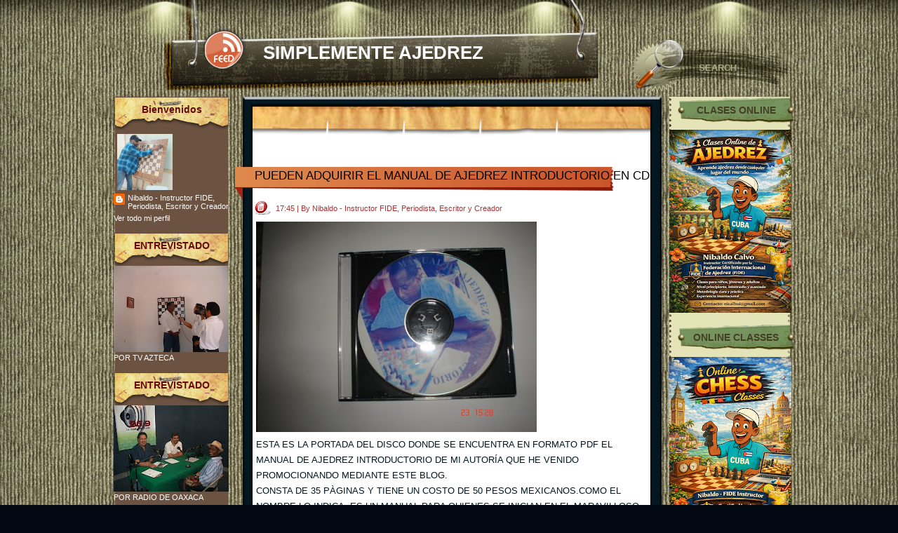

--- FILE ---
content_type: text/html; charset=UTF-8
request_url: http://www.nibaldocalvo.com/2008/03/pueden-adquirir-el-manual-de-ajedrez.html
body_size: 24105
content:
<!DOCTYPE html>
<html dir='ltr' xmlns='http://www.w3.org/1999/xhtml' xmlns:b='http://www.google.com/2005/gml/b' xmlns:data='http://www.google.com/2005/gml/data' xmlns:expr='http://www.google.com/2005/gml/expr'>
<head>
<link href='https://www.blogger.com/static/v1/widgets/2944754296-widget_css_bundle.css' rel='stylesheet' type='text/css'/>
<meta content='text/html; charset=UTF-8' http-equiv='Content-Type'/>
<meta content='blogger' name='generator'/>
<link href='http://www.nibaldocalvo.com/favicon.ico' rel='icon' type='image/x-icon'/>
<link href='http://www.nibaldocalvo.com/2008/03/pueden-adquirir-el-manual-de-ajedrez.html' rel='canonical'/>
<link rel="alternate" type="application/atom+xml" title=" SIMPLEMENTE AJEDREZ - Atom" href="http://www.nibaldocalvo.com/feeds/posts/default" />
<link rel="alternate" type="application/rss+xml" title=" SIMPLEMENTE AJEDREZ - RSS" href="http://www.nibaldocalvo.com/feeds/posts/default?alt=rss" />
<link rel="service.post" type="application/atom+xml" title=" SIMPLEMENTE AJEDREZ - Atom" href="https://www.blogger.com/feeds/6422341576738016051/posts/default" />

<link rel="alternate" type="application/atom+xml" title=" SIMPLEMENTE AJEDREZ - Atom" href="http://www.nibaldocalvo.com/feeds/7971940085285863004/comments/default" />
<!--Can't find substitution for tag [blog.ieCssRetrofitLinks]-->
<link href='https://blogger.googleusercontent.com/img/b/R29vZ2xl/AVvXsEgU9cgmaNLof8EAlB98zFOaqVj5cy_tf4aAW3g-neVtPZIM1hGcRsQQZ_cjIZMBSbcWr3-ZNOpMjpbs91AVA5qIxy6Bh9IhPwPVkTwIt3SYeFP-vndcmMs928b0fHg-EzwN5MhoqziQU3eb/s400/DSC04900.JPG' rel='image_src'/>
<meta content='http://www.nibaldocalvo.com/2008/03/pueden-adquirir-el-manual-de-ajedrez.html' property='og:url'/>
<meta content='PUEDEN ADQUIRIR EL MANUAL DE AJEDREZ INTRODUCTORIO EN CD' property='og:title'/>
<meta content='ESTA ES LA PORTADA DEL DISCO DONDE SE ENCUENTRA EN FORMATO PDF EL MANUAL DE AJEDREZ INTRODUCTORIO DE MI AUTORÍA QUE HE VENIDO PROMOCIONANDO ...' property='og:description'/>
<meta content='https://blogger.googleusercontent.com/img/b/R29vZ2xl/AVvXsEgU9cgmaNLof8EAlB98zFOaqVj5cy_tf4aAW3g-neVtPZIM1hGcRsQQZ_cjIZMBSbcWr3-ZNOpMjpbs91AVA5qIxy6Bh9IhPwPVkTwIt3SYeFP-vndcmMs928b0fHg-EzwN5MhoqziQU3eb/w1200-h630-p-k-no-nu/DSC04900.JPG' property='og:image'/>
<title> SIMPLEMENTE AJEDREZ: PUEDEN ADQUIRIR EL MANUAL DE AJEDREZ INTRODUCTORIO EN CD</title>
<style id='page-skin-1' type='text/css'><!--
/*
-------------------------------------------------------------------------------
Theme Name: Theater Room
Theme URI: http://www.templatelite.com/theater-room-free-wordpress-theme/
Description: Featured every taste of classic theater room, probably your standard classic choice. Brought to you free by <a href="http://www.nibaldocalvo.blogspot.com/">Templatelite.com</a>.
Version: 1.00
Author: TemplateLite.com
Author URI: http://www.templatelite.com/
Tags: Classic, Brown, Left Sidebar, Right Sidebar, Fixed Width, 3 columns, Widget Ready, Valid XHtml, Valid CSS
Template Name: Theater Room
Template URI: http://www.bloggerstyles.com/theater-room-blogger-template
Version: 1.0
Converter: Blogger Styles
Converter URI: http://www.bloggerstyles.com
------------------------------------------------------------------------------- */
/* Variable definitions
====================
<Variable name="textcolor" description="Text Color"
type="color" default="#041821">
<Variable name="linkcolor" description="Link Color"
type="color" default="#E61A10">
<Variable name="hoveredlinkcolor" description="Hovered Link Color"
type="color" default="#E61A10">
<Variable name="pagetitlecolor" description="Blog Title Color"
type="color" default="#ffffff">
<Variable name="pagedescriptioncolor" description="Blog Description Color"
type="color" default="#B6B486">
<Variable name="menulinkcolor" description="Menu Link Color"
type="color" default="#262116">
<Variable name="hoveredmenulinkcolor" description="Hovered Menu Link Color"
type="color" default="#6A6549">
<Variable name="titlecolor" description="Post Title Color"
type="color" default="#000000">
<Variable name="posttextcolor" description="Post Text Color"
type="color" default="#041821">
<Variable name="postmetacolor" description="Post Meta Color"
type="color" default="#AA3131">
<Variable name="sidebar1color" description="Sidebar 1 Title Color"
type="color" default="#640A0C">
<Variable name="sidebar1textcolor" description="Sidebar 1 Text Color"
type="color" default="#ffffff">
<Variable name="sidebar1linkcolor" description="Sidebar 1 Link Color"
type="color" default="#ffffff">
<Variable name="sidebar1hoveredlinkcolor" description="Sidebar 1 Hovered Link Color"
type="color" default="#E7B66A">
<Variable name="sidebar2color" description="Sidebar 2 Title Color"
type="color" default="#433E26">
<Variable name="sidebar2textcolor" description="Sidebar 2 Text Color"
type="color" default="#000000">
<Variable name="sidebar2linkcolor" description="Sidebar 2 Link Color"
type="color" default="#000000">
<Variable name="sidebar2hoveredlinkcolor" description="Sidebar 2 Hovered Link Color"
type="color" default="#656A34">
<Variable name="footertextcolor" description="Footer Text Color"
type="color" default="#000000">
<Variable name="footerlinkcolor" description="Footer Link Color"
type="color" default="#000000">
<Variable name="commenttitlecolor" description="Comment Title Color"
type="color" default="#041821">
<Variable name="commenttextcolor" description="Comment Text Color"
type="color" default="#041821">
<Variable name="commentlinkcolor" description="Comment Link Color"
type="color" default="#E61A10">
<Variable name="bodyfont" description="Text Font"
type="font" default="normal normal 100% Verdana, Arial, Helvetica, Sans-Serif">
<Variable name="pagetitlefont" description="Blog Title Font"
type="font"
default="normal bold 200% Arial,Verdana">
<Variable name="pagedescriptionfont" description="Blog Description Font"
type="font"
default="italic normal 100% Arial,Verdana">
<Variable name="menufont" description="Menu Font"
type="font"
default="normal bold 100% Arial,Verdana">
<Variable name="posttitlefont" description="Post Title Font"
type="font"
default="normal normal 130% Verdana, Arial, Helvetica, Sans-Serif">
<Variable name="postmetafont" description="Post Meta Font"
type="font"
default="normal normal 85% Arial, Helvetica, Sans-Serif">
<Variable name="header1font" description="Sidebar 1 Title Font"
type="font"
default="normal bold 130% Verdana, Arial, Helvetica, Sans-Serif">
<Variable name="sidebar1font" description="Sidebar 1 Text Font"
type="font"
default="normal normal 85% Verdana, Arial, Helvetica, Sans-Serif">
<Variable name="header2font" description="Sidebar 2 Title Font"
type="font"
default="normal bold 130% Verdana, Arial, Helvetica, Sans-Serif">
<Variable name="sidebar2font" description="Sidebar 2 Text Font"
type="font"
default="normal normal 85% Verdana, Arial, Helvetica, Sans-Serif">
<Variable name="commentheaderfont" description="Comment Title Font"
type="font"
default="normal bold 100% Verdana, Arial, Helvetica, Sans-Serif">
<Variable name="commenttextfont" description="Comment Text Font"
type="font"
default="normal normal 90% Verdana, Arial, Helvetica, Sans-Serif">
<Variable name="footerfont" description="Footer Font"
type="font"
default="normal normal 80% Verdana, Arial, Helvetica, Sans-Serif">
<Variable name="startSide" description="Side where text starts in blog language"
type="automatic" default="left">
<Variable name="endSide" description="Side where text ends in blog language"
type="automatic" default="right">
*/
#navbar-iframe {
height:0px;
visibility:hidden;
display:none;
}
/***** GENERAL *****/
body{
margin:0px auto;
font: x-small Verdana, Arial, Helvetica, Sans-Serif;
font-size/* */:/**/small;
font-size: /**/small;
color:#041821;
background:#020912 url(https://blogger.googleusercontent.com/img/b/R29vZ2xl/AVvXsEho7E2kAhayjZPrsJ48uZyqT8oFi-FF7P4tc0JLEq2L15JQmBC3sgk8SH2p5zit_7dCDVYlstGIg5DbIQCa_WjhEdDDQSYoW_OU9zPB7fo14rmFKv5mPHJe23g4rJ805A8vvl9P80jcNtj3/s1600/bg_repeat.jpg) repeat-y top center;
border:0px yellow solid;
}
img {
border:0px;
/*padding:5px;*/
/*max-width: 100%;*/ /* not working in IE6*/
}
a {color:#E61A10;text-decoration: none;}
a:hover {color:#E61A10;text-decoration: underline;}
h1 {font-size:30px;}
h2 {font-size:26px;}
h3 {font-size:21px;}
h4 {font-size:17px;}
h5 {font-size:14px;}
h6 {font-size:12px;}
p {margin: 0px 0px 12px 0px;}
hr {height:1px;border:none;border-top:1px dashed #536571; width:95%;}
del {color:red;}
ins {color:green;}
blockquote {
clear: left;
text-align: justify;
padding: 0px 0px 0px 22px;
margin: 10px 10px 10px 10px;
border-left: 2px solid #536571;
}
input,select,textarea {
font-size:12px;
font-family: Verdana, Arial, Helvetica, Sans-Serif;
}
code{
font: 1.1em 'Courier New', Courier, Fixed;
}
.alignleft {float: left;}
.alignright {float: right;}
.aligncenter,div.aligncenter{
display: block;
margin-left: auto;
margin-right: auto;
}
img.alignleft {
padding: 5px;
margin: 0 7px 2px 0;
display: inline;
}
img.alignright {
padding: 5px;
margin: 0 0 2px 7px;
display: inline;
}
img.centered {
display: block;
margin-left: auto;
margin-right: auto;
}
.clear {clear:both;}
.spacer {height:10px;}
/********** LAYOUT **********/
#bg_top{
position:relative;
background:url(https://blogger.googleusercontent.com/img/b/R29vZ2xl/AVvXsEhLI7SoD2qtNYYsnaKUnZgRP3vGxJCfHfh26a7Lnfrm4cU5rMjCddIoHBLGx0Jky7D39wwyBV0Hhu4pK5DxcOLr5GfbrOdaT_J8U__oIGsnblzvAcyD-rpuOQVyeGUxic6Spa0UWgxa9BlR/s1600/bg_top.jpg) no-repeat top center;
margin:0;
padding:0;
}
#bg_btm{
background:url(https://blogger.googleusercontent.com/img/b/R29vZ2xl/AVvXsEhViqkb1Cmkp5eRbemPLEFjmlcCmRs4mNCDgHd0R5e6UtB7tjA4MDPOfAy-Tszrk6m13z_aCTxCbK1IpxifcdQnlLSfImXtxOW6ZX8mxCpenMEbvNAgkLnIoJjjxzO7BPMsbhmHXCdtDGLw/s1600/bg_bottom.jpg) no-repeat bottom center;
margin:0;
padding:0;
}
#bg_repeat{
background:url(https://blogger.googleusercontent.com/img/b/R29vZ2xl/AVvXsEho7E2kAhayjZPrsJ48uZyqT8oFi-FF7P4tc0JLEq2L15JQmBC3sgk8SH2p5zit_7dCDVYlstGIg5DbIQCa_WjhEdDDQSYoW_OU9zPB7fo14rmFKv5mPHJe23g4rJ805A8vvl9P80jcNtj3/s1600/bg_repeat.jpg) repeat-y top center;
margin:0;
padding:0;
}
#base{
background:url(https://blogger.googleusercontent.com/img/b/R29vZ2xl/AVvXsEg0_krgEP9q4UOKO_S_SVUqUoZPQNxWKtysn_KptKQCidyZiPY09ql7E9iuT9ZaeleOZWI65VBJiXNyuBdF2xp5ZGKPyDbOUlbxYjvYHiNwjsuvbSqs5ns9a1RI3gUp8sllWDuHJbLPYOTB/s1600/bg_center_repeat.jpg) repeat-y top center;
width:1000px;
margin:0px auto;
padding:0px;
}
#base_btm{
background:url(http://img190.imageshack.us/img190/1418/sillonk.jpg) no-repeat bottom center;
width:1000px;
padding:0px 0 200px 0;
}
#header{
position:relative;
width: 1000px;
height: 138px;
background:url(https://blogger.googleusercontent.com/img/b/R29vZ2xl/AVvXsEhJb0TnfkKuKrF0LOg1co96dU9z_Fp0c9MkfyaJ5kIpuObR1YyiCqhNKV-x4-fGpXZ7xRSxHyB5UWlxfRePddbKPeaVp0N-1sGSd65BkeC_NcZfvDddVPOo94_74HQpil1tNyImviOsYqQm/s1600/bg_header.jpg) no-repeat center top;
}
#container{
position:relative;
overflow:hidden;
width:1000px;
border:0px red solid;
background:url(https://blogger.googleusercontent.com/img/b/R29vZ2xl/AVvXsEhdhl9MJdRe9cUy3ExVY12xtqcEbUXbY9-0Ko6v04bJY8tqI9pKHDo0XsBIBYHjgIRYCFT5VhGSlGcRe7JSIck7zoUOpHe9jaEaVUluVa7WXO284dQV7GUitudLV1nz3_T2VJ1AxheQnma-/s1600/bg_container_top.jpg) no-repeat top center;
}
#content{
float:left;
display:inline;
width:570px;
margin:90px 0 100px 190px;
border:0px blue solid;
}
#sidebar1{
float:left;
display:inline;
overflow:hidden;
width:164px;
margin: 0px 0px 250px -738px;
padding:0;
background:url(https://blogger.googleusercontent.com/img/b/R29vZ2xl/AVvXsEiXZm3TdhArSosdtzJTBk1_74vepcAKMS5a13T4heWTB1cL4w7rPByC7byiuCpBHUdn81J22ule7rDaBzAjkBuVbwZrnYktw-fXjoXV1To6iT4bloFY_E_TlGC_d5XcuG62jmJTseusn_GJ/s320/bg_sb1.jpg) repeat-y center;
}
#sidebar2{
float:right;
display:inline;
width:174px;
min-height:500px;
overflow: hidden;
margin: 0 0 150px 0;
padding:0px 12px 0px 0px;
}
#sidebar2 .bg_top{
height:5px;
margin:0;
padding:0;
background:url(https://blogger.googleusercontent.com/img/b/R29vZ2xl/AVvXsEjvb9N3Y5BU6aeggnhxYsnDPxx3mM0JRxlk3Wf0Y9qawxN006QT-itGHzqz8Ar00ODZcRQgDoqtOQtUDpWZt6EVabV3UHh8pMD09-BjBrokWG_yeScI3qN1cS4NJklcI2NY_sp7Hgy4DU39/s1600/bg_sb2_top.png) no-repeat top left;
}
#sidebar2 .bg_btm{
height:5px;
margin:0;
padding:0;
background:url(https://blogger.googleusercontent.com/img/b/R29vZ2xl/AVvXsEgZvy3KSjCjGZHqM7TJ3YC80Hr_8BZkEWkKC1yJv2G1fbi5Jyf3o75UfbEpfI5cJlHPUSwmMgeWUUJPCVjM0hkJFzI3O-RadJyW8OI5FXbNWBdqHoeYXrdhV-DOImdZcH8lgoEuN9E_8mGE/s1600/bg_sb2_btm.png) no-repeat bottom left;
}
#footer{
position:absolute;
color:#000000;
overflow:hidden;
font:normal normal 80% Verdana, Arial, Helvetica, Sans-Serif;
padding:100px 0 0px 70px;
width:575px;
}
#footer a{
color:#000000;
}
#footer a:hover{
color:#000000;
text-decoration:underline;
}
/*=================== Header ===================*/
#blogtitle{
font:normal bold 200% Arial,Verdana;
text-align:left;
padding:60px 0 0px 65px;
margin:0px 170px 0px 170px;
color:#ffffff;
}
#blogtitle a, #blogtitle a:hover {
font-family: Arial,Verdana;
color:#ffffff;
text-decoration:none;
}
#subtitle {
font:italic normal 100% Arial,Verdana;
color:#B6B486;
text-align:left;
font-weight:normal;
padding:0px 0 0px 55px;
margin:0px 300px 0px 180px;
}
#header .home {
position: absolute;
margin:0px;
padding:0px;
left: 0px;
top: 0px;
width:950px;
height:120px;
}
#header .rss {
position:absolute;
display:block;
top:38px;
left:146px;
width:65px;
height:65px;
}
#mainsearch {
position:absolute;
top:57px;
left:760px;
overflow:hidden;
width:225px;
height:65px;
}
#mainsearch:hover{
background:none;
}
#mainsearchform .input {
position:absolute;
top:30px;
left:96px;
width:90px;
height:18px;
padding:0;
margin:0 0 0 0;
font-size:13px;
font-family: Arial, Verdana, Helvetica;
font-weight:bold;
color:#A9AA88;
border:none;
background:transparent;
}
#mainsearchform .submit{
position:absolute;
cursor:pointer;
border:none;
top:5px;
left:10px;
height:55px;
width:60px;
background:transparent;
}
/*=================== Menu ===================*/
#menu ul {
position:absolute;
overflow:hidden;
top:13px;
left:226px;
width:600px;
height: 30px;
margin:0;
padding:0;
background:none;
}
#menu ul li {
display:inline;
font:normal bold 100% Arial,Verdana;
margin:0px;
}
#menu ul li a {
float: left;
display: block;
overflow: hidden;
height:30px;
width:93px;
line-height:10px;
color:#262116;
padding:8px 0px 5px 0px;
margin:0 15px 0 0;
text-align:center;
text-decoration:none;
}
#menu ul li a:hover, #menu ul li.current_page_item a{
color:#6A6549;
text-decoration:underline;
}
/*=================== Content ===================*/
.archivetitle {
color: #000000;
text-align:left;
font-size: 12px;
font-weight:bold;
font-style:italic;
line-height:12px;
padding: 0px 25px 5px 35px;
margin:0;
}
.post{
overflow:hidden;
width:595px;
margin:0 0 35px 5px;
padding:0;
}
.sticky .post_title{
overflow:hidden;
width:590px;
padding:0 0px 22px 28px;
background:url('https://blogger.googleusercontent.com/img/b/R29vZ2xl/AVvXsEhbnEm3mYCXdUU2kD3qj-qe2TIGAksxjsDyadp6TcpE1-7chDe1B3m6PbNLJifhQ6RSs7lLUyRifO_dR-oYty-R0X37335gAOZQrmOz78FW625l9sbbCngXOmqVDcQ0o-hPN3uAtcI3GHNu/s1600/bg_sticky_post_head.png') no-repeat top left;
}
.post_title{
overflow:hidden;
width:590px;
padding:0 0px 22px 28px;
background:url('https://blogger.googleusercontent.com/img/b/R29vZ2xl/AVvXsEhNxytxI6cKzAes_2Jmtx-50po5n9440XBGXS06Hxi10pD7YrldPGONirVjN5OKlpYgHJm_M9wsx4slUbTLujNA7ftJ-fcLo-_jWdMkJkVW8L1M2ihqSrXWV41mW-V3CKwdQH62ZjaKyzOR/s1600/bg_post_head.png') no-repeat top left;
}
.post_title a{
color:#000000;
text-decoration:none;
}
.post_title a:hover{
text-decoration:underline;
}
.post_title h1, .post_title h2{
font:normal normal 130% Verdana, Arial, Helvetica, Sans-Serif;
line-height:25px;
margin:0;
padding:0;
}
.post_date{
width:585px;
height:16px;
padding:5px 0 0px 30px;
margin:0px 0 0px 28px;
color:#AA3131;
font:normal normal 85% Arial, Helvetica, Sans-Serif;
line-height:15px;
text-align:left;
background: url('https://blogger.googleusercontent.com/img/b/R29vZ2xl/AVvXsEgrlvK9izkE0rqrJ84dlae4uZQCqbHiLWgEoNI6G1lnUL6hrPK9SBeSSnjOSorXOvItCT1rYhEFuQjyipwqT4ekfioWo7KbTuDT6MeulfAIpQ70E4pbLc2TcXvcN8SSuTNY6eNwdNyTauDJ/s1600/icon_date.png') no-repeat top left;
}
.post_date a{
color:#AA3131;
}
.entry{
position:relative;
overflow:hidden;
line-height: 1.7em;
width:555px;
margin: 10px 10px 0px 30px;
padding:0 0 30px 0;
border-bottom: 1px #644A35 solid;
color:#041821;
}
.entry a, .info a{
color:#E61A10;
}
.entry a, .info a:hover{
color:#E61A10;
text-decoration:underline;
}
.entry a:hover, .info a{
text-decoration:none;
}
.info {
position:relative;
line-height: 1.7em;
padding:5px 0 0 0;
margin:0 20px 0 0px;
font:normal normal 85% Arial, Helvetica, Sans-Serif;
}
.category {
font-size: 10px;
margin: 0px 0px 0px 0px;
padding: 0px 10px 4px 20px;
background: url('https://blogger.googleusercontent.com/img/b/R29vZ2xl/AVvXsEj-2kIMFWxQEV-vNdkX5qkkWSsbHH8O7jO6N11N4B-BHqFgEiev_jGNTkB3oLcomcgduVNr7lnMahoVHkWqGwP2-GBDyelBWFwFt33zazKUEyAFWbIWwcBmYt5bPeeLqhaZI18j_MhiH3w9/s1600/icon_category.png') no-repeat top left;
}
.bubble {
font-size: 10px;
margin: 0px 0px 0px 0px;
padding: 0px 10px 4px 20px;
background: url('https://blogger.googleusercontent.com/img/b/R29vZ2xl/AVvXsEiO-qg9faM9apvBbVAHKR-WnmIQoCXnkxg7HqMX3lvsGJgrRsAzUN1etAbMomtYzP3dM7qzLsSsSnLQyCKzRE7JEJY63yVXSL0Fnl5c-r5er_C0Gi2-DszE46JB2yaQzcFYyNaMTUi1NdYD/s1600/icon_comment.png') no-repeat top left;
}
.tags {
font-size: 10px;
margin: 0px 10px 0px 0px;
padding: 0px 0px 4px 20px;
background: url('https://blogger.googleusercontent.com/img/b/R29vZ2xl/AVvXsEgPnxpL1p8V_k3EaRoIJGDXTz5tp6RwoQQhb-_qoSfCScqtdSrwGuzcdeqlMlMTJeNxkSWTsKyi3coxodhN1NDI_BciDTxglyzSjw8SuJJzbe9KOLwpgQLn3ylQ_83jZ_Yywu_NzWX8RS1j/s1600/icon_tag.png') no-repeat top left;
}
.navigation {
clear:both;
overflow:hidden;
font-size: 11px;
font-weight:normal;
margin: 30px -20px 5px 40px;
padding: 5px 5px 5px 5px;
border-top:1px #4A5E69 dashed;
}
.navigation a{
text-decoration:none;
}
.sorry {
font-size: 11px;
font-style: italic;
margin: 20px 20px 0px 20px;
padding: 10px 10px 10px 10px;
border: 1px dashed #4A5E69;
}
/*=================== Sidebar ===================*/
#sidebar1 select,#sidebar2 select{
margin:10px 0px 0px 15px;
font-size:11px;
width:120px;
overflow:hidden;
}
/***** Sidebar 1 *****/
#sidebar1 {color:#ffffff; font:normal normal 85% Verdana, Arial, Helvetica, Sans-Serif;}
#sidebar1 a{color:#ffffff; text-decoration:none;}
#sidebar1 a:hover {color:#E7B66A;text-decoration:underline;}
#sidebar1 ul {
list-style-type: none;
margin: 0px 0px 0px 0px;
padding: 0px 0px 0px 0px;
}
#sidebar1 li {
list-style-type: none;
margin: 0px 0px 0px 0px;
padding: 0px 0px 15px 0px;
}
#sidebar1 h2 {
color:#640A0C;
font:normal bold 130% Verdana, Arial, Helvetica, Sans-Serif;
text-align: center;
line-height:15px;
letter-spacing: 0px;
margin: 0 0px 0 0px;
padding: 11px 0px 17px 0px;
width: 165px;
height: 19px;
background:url('https://blogger.googleusercontent.com/img/b/R29vZ2xl/AVvXsEhy94dz6QAqsCrkYVOe11IfOSkTqKw74r59jxmulWeWURwfnUjQrO3Vw5613868JCzh0UkCKQF4Nxfszo5HNZ6ZmVf9ALaDGAnRsBtlEsQI6I5sL5ChfBfQvEb9RN_n0jyuqDY6jf3J1ueT/s1600/bg_sb_head1.png') no-repeat;
}
#sidebar1 ul li{
background: url('') repeat-x bottom;
}
#sidebar1 ul ul li {
line-height: 1.6em;
list-style-type: none;
padding: 0px 10px 0px 10px;
margin: 0 0 0 10px;
background: url('https://blogger.googleusercontent.com/img/b/R29vZ2xl/AVvXsEglKQ_7LdaGd2uVNDd9geDauwKzkq14GO4hq8xVnYizEQ1Gab7PCbQ2X417sIEDZh1PTlBMOjnOxN4uwgKwxiNtRMst9DQLT2gKxrwlgTMBw1MOtY9HCIdQc65x2B3ZQC1Uzurb9dtgdYGR/s1600/bg_sb_arrow1.png') no-repeat 0px 7px;
}
#sidebar1 ul ul ul li {
padding-right:0px;
}
/***** Sidebar 2 *****/
#sidebar2 {color:#433E26; font:normal normal 85% Verdana, Arial, Helvetica, Sans-Serif;}
#sidebar2 a{color:#000000; text-decoration:none;}
#sidebar2 a:hover {color:#656A34; text-decoration:underline;}
#sidebar2 .bgr {
background:url(https://blogger.googleusercontent.com/img/b/R29vZ2xl/AVvXsEiy9RC4yrgDiZW_qlidNmcuKv6AxRlDYUjxT1f7sr2Oc0uq_rMTwhALhrAfxIy6R-80Bmy-dt4XYntvvYvDQglrmeZ2isoy1OxZ62Rzlovb51IaNAc1KxQN8BrYUXJRynR6OafVnbH-8Qdu/s1600/bg_sb2.png) repeat-y;
}
#sidebar2 ul {
list-style-type: none;
margin: 0px 0px 0px 0px;
padding: 1px 0px 0px 0px;
}
#sidebar2 li {
list-style-type: none;
margin: 0px 0px 0px 0px;
padding: 0px 5px 0px 0px;
}
#sidebar2 h2 {
width: 166px;
height: 36px;
color:#433E26;
line-height:12px;
font:normal bold 130% Verdana, Arial, Helvetica, Sans-Serif;
letter-spacing: 0px;
text-align: center;
margin: 0px 0px 0 12px;
padding: 10px 0px 0px 0px;
background: url('https://blogger.googleusercontent.com/img/b/R29vZ2xl/AVvXsEgtPH77qSzTX6VnWW52BF4K2WyOCgJ-Bs3X-f0EvqVzZJPgE6an1ZHBPcBgvp64TdXn1c2lRFMrrRno70hFhTnPvt-9NjAot2Ue5zcnwUh0oyrAUWJkgGKPrtywucd0RGIc07t8wFmBtydm/s1600/bg_sb_head2.png') no-repeat;
}
#sidebar2 ul ul li {
line-height: 1.6em;
list-style-type: none;
margin: 0px 0px 0px 12px;
padding: 0px 0px 0px 10px;
background: url('https://blogger.googleusercontent.com/img/b/R29vZ2xl/AVvXsEiv-T8kZc6Iv-2_wCzIIW5b_pBx9T2gvqFc5dxNlo5_M2drw5xoZ9hXg_UpUQRwHjDodQQzZFhZ3etyf6_hbLQy4UzOPYxR4qIwRq_QoS3BK2QggKyd9fNa4uuKbzra_qUfrRk93bmTEVcz/s1600/bg_sb_arrow2.png') no-repeat 0px 8px;
}
#sidebar2 ul ul ul li{
margin-left:0;
border:0px green solid;
}
/*************** comment ***************/
#postmetadata {
font-size: 11px;
margin: 0px 10px 20px 30px;
padding: 0px 15px 5px 15px;
}
.nocomments {background: none;}
#comments {
text-align: left;
margin: 0px 0px 0px 40px;
padding:0;
border-bottom: 1px #4A5E69 dashed;
font:normal bold 100% Verdana, Arial, Helvetica, Sans-Serif;
color:#041821;
}
ol.commentlist {
position:relative;
list-style: none;
margin:5px 0px 5px 0px ;
padding:5px 0px 5px 45px;
background:none;
border:none;
color:#041821;
}
ol.commentlist .comment a{
text-decoration:none;
border-bottom: 1px #536571 dotted;
color:#E61A10;
}
ol.commentlist .comment,
ol.commentlist .trackback,
ol.commentlist .pingback{
margin:10px 0 0 0;
padding:0;
font:normal normal 90% Verdana, Arial, Helvetica, Sans-Serif;
}
ol.commentlist .children{
list-style: none;
padding:0;
margin:0 0 0 15px;
}
ol.commentlist .comment div,
ol.commentlist .trackback div,
ol.commentlist .pingback div{
background:#E5E4B8;
border:1px #6C5241 solid;
border-left:2px #6C5241 solid;
padding:5px;
}
ol.commentlist .trackback div,
ol.commentlist .pingback div{
border:1px #536571 dashed;
}
ol.commentlist .comment div div,
ol.commentlist .trackback div div,
ol.commentlist .pingback div div{
background:none;
padding:0;
border:none;
}
ol.commentlist #div-comment {
font:normal normal 90% Verdana, Arial, Helvetica, Sans-Serif;
}
ol.commentlist .says{
display:none;
}
ol.commentlist .avatar{
position:relative;
float: left;
margin: 0px 5px 0px 0px;
padding: 0;
border:none;
}
ol.commentlist .fn{
font-weight:bold;
font-size: 11px;
}
ol.commentlist .fn a{
text-decoration:none;
border:none;
}
ol.commentlist .fn a:hover{
text-decoration:underline;
}
.ol.commentlist .comment-div {
font:normal normal 90% Verdana, Arial, Helvetica, Sans-Serif;
color:#E61A10;
}
ol.commentlist .comment .comment-meta,
ol.commentlist .trackback .comment-meta,
ol.commentlist .pingback .comment-meta{
border-bottom: 1px dashed #536571;
margin:0 0 10px 0px;
padding:6px 0 6px 0;
font-size:10px;
}
ol.commentlist .comment .comment-meta a,
ol.commentlist .trackback .comment-meta a,
ol.commentlist .pingback .comment-meta a {
color:#041821;
text-decoration:none;
border:none;
}
ol.commentlist .comment .reply{
clear:both;
margin:5px 0 0 0;
padding:2px;
font-size:10px;
text-align:right;
}
ol.commentlist .comment .reply a{
text-decoration:none;
}
ol.commentlist .trackback .reply,
ol.commentlist .pingback .reply{
display:none;
}
/**comment paging WP2.7**/
.commentnavi{
overflow:hidden;
font-size:11px;
margin:0;
padding-right:10px;
}
.commentnavi a{
text-decoration:underline;
}
.commentpages{
float:right;
padding:5px 10px;
}
.page-numbers{
font-weight:bold;
padding:2px 3px 2px 3px;
}
.current{
font-weight:bold;
}
/*** comment form ***/
#respond {
clear:both;
padding:5px 10px 5px 5px;
margin:15px -10px 0px 45px;
font-size:11px;
background:#E5E4B8;
border:1px #6C5241 solid;
}
.commentlist #respond{
margin-right:0;
}
#respond .cancel-comment-reply a{
color:#ff0000;
}
#respond a, #respond a:hover{
}
#commentform {
margin:0;
padding:10px 0 0 0;
}
#email, #author, #url {
font-size: 11px;
padding-left: 2px;
vertical-align: middle;
border: 1px solid #6C5241;
font-family: Verdana, Arial, Helvetica, Sans-Serif;
}
#comment {
width: 98%;
font-size: 11px;
font-family: Verdana, Arial, Helvetica, Sans-Serif;
border: 1px solid #6C5241;
padding: 2px 2px 2px 2px;
}
#submit {
cursor:pointer;
height: 20px;
color: #ffffff;
font-weight:bold;
font-size: 11px;
margin: 0px 0px 0px 0px;
padding: 0px 15px 2px 15px;
border: 1px solid #6C5241;
background:#6C5241;
font-family: Verdana, Arial, Helvetica, Sans-Serif;
}
.widget-content {
padding:0 0 15px 0;
}
#ArchiveList {
margin: 0 0 0 5px;
padding: 0 0 0 5px;
}
#ArchiveList ul li {
margin: 0 0px 0 0px;
}
.post-footer{
margin: 20px 0 5px 35px;
}
#comments-block{
margin: 10px 0px 0 0;
}
.comment-form{
margin:25px 0px 0px 45px;
padding:0 0 0 0px;
max-width:497px !important;
width:497px !important;
}
h4#comments{
margin:0 0 0 0px;
color:#041821;
font:normal bold 100% Verdana, Arial, Helvetica, Sans-Serif;
}
#comment-content{
margin:0 0px 10px 0;
color:#041821;
font:normal normal 90% Verdana, Arial, Helvetica, Sans-Serif;
}
#comment-content a{
color:#E61A10;
}
h4.backlinks{
font:normal bold 100% Verdana, Arial, Helvetica, Sans-Serif;
color:#041821;
padding:0 0 20px 0px;
margin:0 0 10px 0px;
}
a.blog-pager-newer-link{
float: left;
padding: 0px 0 15px 35px;
margin: 4px;
color:#E61A10;
}
a.blog-pager-older-link{
float: right;
padding: 0px 15px 15px 0px;
margin: 4px;
color:#E61A10;
}
a.home-link{
padding: 2px 2px 15px 2px;
margin: 2px;
color:#E61A10;
}
#blog-pager{
text-align:center;
color:#E61A10;
}
.feed-links{
margin: 0 0 0 40px;
font:normal normal 100% Verdana, Arial, Helvetica, Sans-Serif;
color:#E61A10;
}
.feed-links a:hover{
font:normal normal 100% Verdana, Arial, Helvetica, Sans-Serif;
color:#E61A10;
}
.feed-link{
color:#E61A10;
}
.feed-link a:hover{
color:#E61A10;
}
#backlinks-container{
margin: 0 0 0px 0px;
padding: 0 0 10px 0;
}

--></style>
<script language='javascript'>
function doClear(theText) {
 if (theText.value == theText.defaultValue) {
         theText.value = ''
 }
}
</script>
<script src='http://bloggerjavascripteffect.googlecode.com/files/templatelite-theater-room.js' type='text/javascript'></script>
<link href='https://www.blogger.com/dyn-css/authorization.css?targetBlogID=6422341576738016051&amp;zx=f2918dd8-34f1-4417-933d-dd65bbf3e000' media='none' onload='if(media!=&#39;all&#39;)media=&#39;all&#39;' rel='stylesheet'/><noscript><link href='https://www.blogger.com/dyn-css/authorization.css?targetBlogID=6422341576738016051&amp;zx=f2918dd8-34f1-4417-933d-dd65bbf3e000' rel='stylesheet'/></noscript>
<meta name='google-adsense-platform-account' content='ca-host-pub-1556223355139109'/>
<meta name='google-adsense-platform-domain' content='blogspot.com'/>

<!-- data-ad-client=ca-pub-8122640368510579 -->

</head>
<body>
<div class='navbar section' id='navbar'><div class='widget Navbar' data-version='1' id='Navbar1'><script type="text/javascript">
    function setAttributeOnload(object, attribute, val) {
      if(window.addEventListener) {
        window.addEventListener('load',
          function(){ object[attribute] = val; }, false);
      } else {
        window.attachEvent('onload', function(){ object[attribute] = val; });
      }
    }
  </script>
<div id="navbar-iframe-container"></div>
<script type="text/javascript" src="https://apis.google.com/js/platform.js"></script>
<script type="text/javascript">
      gapi.load("gapi.iframes:gapi.iframes.style.bubble", function() {
        if (gapi.iframes && gapi.iframes.getContext) {
          gapi.iframes.getContext().openChild({
              url: 'https://www.blogger.com/navbar/6422341576738016051?po\x3d7971940085285863004\x26origin\x3dhttp://www.nibaldocalvo.com',
              where: document.getElementById("navbar-iframe-container"),
              id: "navbar-iframe"
          });
        }
      });
    </script><script type="text/javascript">
(function() {
var script = document.createElement('script');
script.type = 'text/javascript';
script.src = '//pagead2.googlesyndication.com/pagead/js/google_top_exp.js';
var head = document.getElementsByTagName('head')[0];
if (head) {
head.appendChild(script);
}})();
</script>
</div></div>
<div id='bg_repeat'>
<div id='bg_top'>
<div id='bg_btm'>
<div id='base'>
<div id='base_btm'>
<!-- skip links for text browsers -->
<span id='skiplinks' style='display:none;'>
<a href='#main'>skip to main </a> |
      <a href='#sidebar'>skip to sidebar</a>
</span>
<div id='header'>
<div class='header1 section' id='header1'><div class='widget Header' data-version='1' id='Header1'>
<div id='header-inner'>
<div id='blogtitle'>
<a href='http://www.nibaldocalvo.com/'>
 SIMPLEMENTE AJEDREZ
</a>
</div>
<div id='subtitle'>
</div>
</div>
</div></div>
<a class='rss' href='/feeds/posts/default' title='RSS Feed'></a>
<!-- Search -->
<div id='mainsearch'>
<form action='/search' id='mainsearchform' method='get'>
<input class='input' id='s' name='q' onfocus='doClear(this)' type='text' value='SEARCH'/>
<input class='submit' type='submit' value=''/>
</form>
</div>
<!-- /Search -->
</div>
<!-- /Header -->
<!-- Container -->
<div id='container'>
<!-- Menu -->
<div id='menu'>
<div class='menu1 no-items section' id='menu1'>
</div>
</div>
<!-- /Menu -->
<!-- Content -->
<div id='content'>
<div class='spacer'></div>
<div id='crosscol-wrapper' style='text-align:center'>
<div class='crosscol no-items section' id='crosscol'></div>
</div>
<div id='main-wrapper'>
<div class='main section' id='main'><div class='widget Blog' data-version='1' id='Blog1'>
<div class='blog-posts hfeed'>
<!--Can't find substitution for tag [defaultAdStart]-->
<div class='post' id='post'>
<a name='7971940085285863004'></a>
<div class='post_title'>
<h2>
<a href='http://www.nibaldocalvo.com/2008/03/pueden-adquirir-el-manual-de-ajedrez.html'>PUEDEN ADQUIRIR EL MANUAL DE AJEDREZ INTRODUCTORIO EN CD</a>
</h2>
</div>
<div class='post_date'>
<span class='post-timestamp'>
17:45
</span> | 

      <span class='post-author vcard'>

          By <span class='fn'>Nibaldo - Instructor FIDE, Periodista, Escritor y Creador </span>
</span>
</div>
<div class='post-header-line-1'></div>
<div class='entry'>
<a href="https://blogger.googleusercontent.com/img/b/R29vZ2xl/AVvXsEgU9cgmaNLof8EAlB98zFOaqVj5cy_tf4aAW3g-neVtPZIM1hGcRsQQZ_cjIZMBSbcWr3-ZNOpMjpbs91AVA5qIxy6Bh9IhPwPVkTwIt3SYeFP-vndcmMs928b0fHg-EzwN5MhoqziQU3eb/s1600-h/DSC04900.JPG"><img alt="" border="0" id="BLOGGER_PHOTO_ID_5181056898194715234" src="https://blogger.googleusercontent.com/img/b/R29vZ2xl/AVvXsEgU9cgmaNLof8EAlB98zFOaqVj5cy_tf4aAW3g-neVtPZIM1hGcRsQQZ_cjIZMBSbcWr3-ZNOpMjpbs91AVA5qIxy6Bh9IhPwPVkTwIt3SYeFP-vndcmMs928b0fHg-EzwN5MhoqziQU3eb/s400/DSC04900.JPG" style="CURSOR: hand" /></a><br />ESTA ES LA PORTADA DEL DISCO DONDE SE ENCUENTRA EN FORMATO PDF EL MANUAL DE AJEDREZ INTRODUCTORIO DE MI AUTORÍA QUE HE VENIDO PROMOCIONANDO MEDIANTE ESTE BLOG.<br />CONSTA DE 35 PÀGINAS Y TIENE UN COSTO DE 50 PESOS MEXICANOS.COMO EL NOMBRE LO INDICA, ES UN MANUAL PARA QUIENES SE INICIAN EN EL MARAVILLOSO MUNDO DEL AJEDREZ.<br />EXCELENTE TEXTO PARA APRENDER A JUGAR DE MANERA AUTODIDACTA.<br />PASO A PASO LO GUIARÀ A APRENDER LOS MOVIMIENTOS DE LAS PIEZAS, ASI COMO REGLAS Y TECNICAS ELEMENTALES HASTA LLEVARLO A DAR JAQUE MATE.<br />MUY PRONTO DIVULGARÉ EN ESTE BLOG LA VENTA DE OTROS CD.<br />SI USTED DESEA COMPRAR ALGÚN MANUAL, CONTACTEME A A MI EMAIL: nicalbui@yahoo.es
<div style='clear: both;'></div>
<div class='clear'></div>
</div>
<div class='post-footer'>
<div class='post-footer-line post-footer-line-1'>
<div class='info'>
<span class='category'>
Etiquetas:
<a href='http://www.nibaldocalvo.com/search/label/ajedrecista' rel='tag'>ajedrecista</a>,
<a href='http://www.nibaldocalvo.com/search/label/ajedrez' rel='tag'>ajedrez</a>,
<a href='http://www.nibaldocalvo.com/search/label/ajedrez%20internacional' rel='tag'>ajedrez internacional</a>,
<a href='http://www.nibaldocalvo.com/search/label/ajedrez%20mundial' rel='tag'>ajedrez mundial</a>,
<a href='http://www.nibaldocalvo.com/search/label/ajedrezoaxaca.com' rel='tag'>ajedrezoaxaca.com</a>,
<a href='http://www.nibaldocalvo.com/search/label/Capablanca' rel='tag'>Capablanca</a>,
<a href='http://www.nibaldocalvo.com/search/label/Capablanca%20ajedrez' rel='tag'>Capablanca ajedrez</a>,
<a href='http://www.nibaldocalvo.com/search/label/club%20de%20ajedrez%20Capablanca' rel='tag'>club de ajedrez Capablanca</a>,
<a href='http://www.nibaldocalvo.com/search/label/club%20de%20ajedrez%20de%20alto%20rendimiento%20capablanca' rel='tag'>club de ajedrez de alto rendimiento capablanca</a>,
<a href='http://www.nibaldocalvo.com/search/label/Cuba' rel='tag'>Cuba</a>,
<a href='http://www.nibaldocalvo.com/search/label/cursos%20ajedrez' rel='tag'>cursos ajedrez</a>,
<a href='http://www.nibaldocalvo.com/search/label/http%3A%2F%2Fnibaldocalvo.blogspot.com' rel='tag'>http://nibaldocalvo.blogspot.com</a>,
<a href='http://www.nibaldocalvo.com/search/label/maestro%20de%20ajedrez' rel='tag'>maestro de ajedrez</a>,
<a href='http://www.nibaldocalvo.com/search/label/Nibaldo%20Calvo' rel='tag'>Nibaldo Calvo</a>,
<a href='http://www.nibaldocalvo.com/search/label/Nibaldo%20Calvo%20Buides' rel='tag'>Nibaldo Calvo Buides</a>,
<a href='http://www.nibaldocalvo.com/search/label/oaxaca' rel='tag'>oaxaca</a>,
<a href='http://www.nibaldocalvo.com/search/label/periodismo' rel='tag'>periodismo</a>,
<a href='http://www.nibaldocalvo.com/search/label/periodista' rel='tag'>periodista</a>
</span>
<span class='bubble'>
<a href='https://www.blogger.com/comment/fullpage/post/6422341576738016051/7971940085285863004' onclick='javascript:window.open(this.href, "bloggerPopup", "toolbar=0,location=0,statusbar=1,menubar=0,scrollbars=yes,width=640,height=500"); return false;'>0
comentarios</a>
</span>
</div>
<span class='reaction-buttons'>
</span>
<span class='star-ratings'>
</span>
<span class='post-backlinks'>
</span>
<span class='post-icons'>
<span class='item-action'>
<a href='https://www.blogger.com/email-post/6422341576738016051/7971940085285863004' title='Enviar entrada por correo electrónico'>
<img alt='' class='icon-action' height='13' src='http://www.blogger.com/img/icon18_email.gif' width='18'/>
</a>
</span>
<span class='item-control blog-admin pid-127603759'>
<a href='https://www.blogger.com/post-edit.g?blogID=6422341576738016051&postID=7971940085285863004&from=pencil' title='Editar entrada'>
<img alt='' class='icon-action' height='18' src='http://www.blogger.com/img/icon18_edit_allbkg.gif' width='18'/>
</a>
</span>
</span>
</div>
<div class='post-footer-line post-footer-line-2'>
</div>
<div class='post-footer-line post-footer-line-3'>
<span class='post-location'>
</span>
</div>
</div>
</div>
<div class='comments' id='comments'>
<a name='comments'></a>
<div id='comments'>
0 Responses
        
</div>
<ol class='commentlist'>
</ol>
<p class='comment-footer'>
<a href='https://www.blogger.com/comment/fullpage/post/6422341576738016051/7971940085285863004' onclick='javascript:window.open(this.href, "bloggerPopup", "toolbar=0,location=0,statusbar=1,menubar=0,scrollbars=yes,width=640,height=500"); return false;'>Publicar un comentario</a>
</p>
<div id='backlinks-container'>
<div id='Blog1_backlinks-container'>
</div>
</div>
</div>
<!--Can't find substitution for tag [adEnd]-->
</div>
<div class='blog-pager' id='blog-pager'>
<span id='blog-pager-newer-link'>
<a class='blog-pager-newer-link' href='http://www.nibaldocalvo.com/2008/03/destacaron-trebejistas-cubanos-en.html' id='Blog1_blog-pager-newer-link' title='Entrada más reciente'>Entrada más reciente</a>
</span>
<span id='blog-pager-older-link'>
<a class='blog-pager-older-link' href='http://www.nibaldocalvo.com/2008/02/cualquiera-se-le-escapa.html' id='Blog1_blog-pager-older-link' title='Entrada antigua'>Entrada antigua</a>
</span>
<a class='home-link' href='http://www.nibaldocalvo.com/'>Inicio</a>
</div>
<div class='clear'></div>
<div class='post-feeds'>
<div class='feed-links'>
Suscribirse a:
<a class='feed-link' href='http://www.nibaldocalvo.com/feeds/7971940085285863004/comments/default' target='_blank' type='application/atom+xml'>Enviar comentarios (Atom)</a>
</div>
</div>
</div></div>
</div>
</div>
<!-- /Content -->
<!-- Sidebar 1 -->
<div id='sidebar1'>
<ul>
<div class='sidebar11 section' id='sidebar11'><div class='widget Profile' data-version='1' id='Profile1'>
<h2>Bienvenidos</h2>
<div class='widget-content'>
<a href='https://www.blogger.com/profile/08289411062352481269'><img alt='Mi foto' class='profile-img' height='80' src='//blogger.googleusercontent.com/img/b/R29vZ2xl/AVvXsEiqu1BzFjEmTmNAdWNLd5ihFM_q5jkTYRJLraKn2-1am_2XzYZuIhOqrjH5co8aYBSVdrf-QVy49Z1nOSU9yV5XUVo-eO9T1OngKidaONQIKhxezDOMB2wME8apKVjHMlT42REpxe-obwynct5GFQgDYUAzSpZemCxu0rYIaTnuJaUtWA/s220/1000054422.jpg' width='79'/></a>
<dl class='profile-datablock'>
<dt class='profile-data'>
<a class='profile-name-link g-profile' href='https://www.blogger.com/profile/08289411062352481269' rel='author' style='background-image: url(//www.blogger.com/img/logo-16.png);'>
Nibaldo - Instructor FIDE, Periodista, Escritor y Creador 
</a>
</dt>
</dl>
<a class='profile-link' href='https://www.blogger.com/profile/08289411062352481269' rel='author'>Ver todo mi perfil</a>
<div class='clear'></div>
</div>
</div><div class='widget Image' data-version='1' id='Image15'>
<h2>ENTREVISTADO</h2>
<div class='widget-content'>
<a href='http://nibaldocalvo.blogspot.com/2009/09/hoy-fui-entrevistado-por-tv-azteca.html'>
<img alt='ENTREVISTADO' height='123' id='Image15_img' src='https://blogger.googleusercontent.com/img/b/R29vZ2xl/AVvXsEimk3tkouAOHbk6mvDGHhd4iNJV34ABRJmvKKwUuJS1AL_T78QuCPr5qJUoVeytBBa5SfHmn6DwOw1vxHWhCPam5e_BKLqWcGTY5SEPmO1biqzd2ggxkUXvGJLc32TPW6scWQhUp3lyqus/s164/productoscubanos_147.jpg' width='164'/>
</a>
<br/>
<span class='caption'>POR TV AZTECA</span>
</div>
<div class='clear'></div>
</div><div class='widget Image' data-version='1' id='Image16'>
<h2>ENTREVISTADO</h2>
<div class='widget-content'>
<a href='http://nibaldocalvo.blogspot.com/2010/05/entrevistado-por-radio-de-oaxaca.html'>
<img alt='ENTREVISTADO' height='123' id='Image16_img' src='https://blogger.googleusercontent.com/img/b/R29vZ2xl/AVvXsEipbsrPp0-MEnvU-DD9qJAXItevWaY9QEq6f4VCL_O4vCXZK0g-ol838FPiohMgHlGrRYq8kDtShuFArUE3iodh0djtT3s1lM5GcRNX9Kefe6Xb4aniCxeO9H_mZCJUFW9m-XNWnPEu3do/s164/entrevista_003.jpg' width='164'/>
</a>
<br/>
<span class='caption'>POR RADIO DE OAXACA</span>
</div>
<div class='clear'></div>
</div><div class='widget Image' data-version='1' id='Image44'>
<h2>ENTREVISTADO</h2>
<div class='widget-content'>
<a href='http://nibaldocalvo.blogspot.com/2010/07/nuevamente-entrevistado-por-radio-de.html'>
<img alt='ENTREVISTADO' height='123' id='Image44_img' src='https://blogger.googleusercontent.com/img/b/R29vZ2xl/AVvXsEiJHfceYbUIFqhJVzkCc7LMyh9qTitDOLgmdIwfiLHWQ5BheYbbI-F_RzIuI4-Lo6NxRoqIIUR1W5GMmSL0kaV7hBN0DtC47lqvz9S3qwfAJj7Sg0bXKxrIIx37bb04Ozx0-kTRy6ieFnQ/s164/radiooaxaca_002.jpg' width='164'/>
</a>
<br/>
<span class='caption'>POR RADIO DE OAXACA</span>
</div>
<div class='clear'></div>
</div><div class='widget Image' data-version='1' id='Image39'>
<h2>LABOR SOCIAL</h2>
<div class='widget-content'>
<a href='http://www.nibaldocalvo.com/2014/05/y-mi-sabado-fue-gigante.html'>
<img alt='LABOR SOCIAL' height='109' id='Image39_img' src='https://blogger.googleusercontent.com/img/b/R29vZ2xl/AVvXsEhfpsRMxHEuntoHXvS1O5SnrGl46i32Tr0YEjHnVuXyX-01A0-jbiGrHLqPpKu_2bqoqBiauVx6aXZVteggs2-A66l8zyHpp2KVat1Z8tqsKG9mPaXhsuYokt_or1PnnsHBbD_B1Anrc6ow/s1600/z1.jpg' width='164'/>
</a>
<br/>
<span class='caption'>Quienes padecen de Atrofia Muscular Espinal. Kentucky, USA</span>
</div>
<div class='clear'></div>
</div><div class='widget Image' data-version='1' id='Image48'>
<h2>LABOR SOCIAL</h2>
<div class='widget-content'>
<a href='http://www.nibaldocalvo.com/2010/07/en-el-centro-de-la-esperanza-infantil.html'>
<img alt='LABOR SOCIAL' height='123' id='Image48_img' src='https://blogger.googleusercontent.com/img/b/R29vZ2xl/AVvXsEjGtCjm4IbrAB0kzH2Fg9MSaDrvYQANA4rvcqrvXqGNSlokBn_HtZwdm-QnyZ-kh5j6PuqkbUKlMqNNcbtrjkDV3lSJjKQ9-3Yb8UkeC3j7gRQvphNN7rBCWqiDPV2cDLpiiFAtX03bVuQ/s164/IMG_1668.JPG' width='164'/>
</a>
<br/>
<span class='caption'>CENTRO DE ESPERANZA INFANTIL OAXACA</span>
</div>
<div class='clear'></div>
</div><div class='widget Image' data-version='1' id='Image7'>
<h2>LABOR SOCIAL</h2>
<div class='widget-content'>
<a href='http://www.nibaldocalvo.com/2013/05/actividad-ajedrecistica-con-jovenes.html'>
<img alt='LABOR SOCIAL' height='123' id='Image7_img' src='https://blogger.googleusercontent.com/img/b/R29vZ2xl/AVvXsEh9RflppaAnUdmZ9-FSv2f4kB4KDqvl8JMUW6cVtjZg5eAbc36RaeLIDS3l-3FFI_LaX5BTQQoTq5cx8KovwMFzs2RtBaOqfy9dJqoDUGHOW2J_w75Yc0fo0LjQeIBPW4Hn16I4EDg_EcIP/s164/zzzzzzzzzzzzzzzzzzzzzzzzzzzzzzzzzzzzzzzzlatino.JPG' width='164'/>
</a>
<br/>
<span class='caption'>JOVENES LATINOS (KENTUCKY, USA)</span>
</div>
<div class='clear'></div>
</div><div class='widget Image' data-version='1' id='Image38'>
<h2>CURSO DE VERANO</h2>
<div class='widget-content'>
<a href='http://nibaldocalvo.blogspot.com/2009/08/curso-de-verano-de-ajedrez-en-centro-de.html'>
<img alt='CURSO DE VERANO' height='123' id='Image38_img' src='http://4.bp.blogspot.com/_n8pLom20KpY/TEzgKs1z4CI/AAAAAAAAHi0/u0gwznCCcFM/S164/nibaldo+003.jpg' width='164'/>
</a>
<br/>
<span class='caption'>CENTRO DE ARTES SAN AGUSTIN ETLA</span>
</div>
<div class='clear'></div>
</div><div class='widget Image' data-version='1' id='Image45'>
<h2>CURSO DE VERANO</h2>
<div class='widget-content'>
<a href='http://www.ajedrezenmexico.org/articulos/1749/hoy-conclu%C3%AD-oaxaca-segundo-curso-verano-ajedrez-2009'>
<img alt='CURSO DE VERANO' height='123' id='Image45_img' src='http://4.bp.blogspot.com/_n8pLom20KpY/TEzg9rvbDpI/AAAAAAAAHi8/gUe0Kz_SMdU/S164/nibaldobs+023.jpg' width='164'/>
</a>
<br/>
<span class='caption'>BS BIBLIOTECA INFANTIL OAXACA</span>
</div>
<div class='clear'></div>
</div><div class='widget Image' data-version='1' id='Image9'>
<h2>CURSO DE VERANO</h2>
<div class='widget-content'>
<a href='http://nibaldocalvo.blogspot.com/2010/07/prosigo-curso-de-verano-en-museo-del.html'>
<img alt='CURSO DE VERANO' height='90' id='Image9_img' src='https://blogger.googleusercontent.com/img/b/R29vZ2xl/AVvXsEjOCEW9Iom14DijePdXPY-oo5nyigDNOc4FjCua9m4ckcn5idsl5JwqMKM6QH-6GHWP1bL_8XiOGHkrnK1IpjDLFjQTGP5uN5AkvXO_ejCHDp3PV3XdOJy0Ff0ouxO0kbWejgaiT2Vn26U/s164/CURSO.jpg' width='164'/>
</a>
<br/>
<span class='caption'>MUSEO DEL FERROCARRIL. 2010</span>
</div>
<div class='clear'></div>
</div><div class='widget Image' data-version='1' id='Image28'>
<h2>CAMPAMENTO</h2>
<div class='widget-content'>
<a href='http://nibaldocalvo.blogspot.com/2009/02/hoy-inicie-campamento-de-ajedrecistas.html'>
<img alt='CAMPAMENTO' height='113' id='Image28_img' src='https://blogger.googleusercontent.com/img/b/R29vZ2xl/AVvXsEhd85mgjrAru6Vl1ElMXTqo0Ho22W3TPLrDxEMN5SuuIzYfVz-CwUIuch3LUDy2iav998N7ugGg5PYzjQFsuJyljHKDES3adn0Hq19H5hxl3UZRYrxjO5qoLCBfIAkZwlNhZ5jBB_9TOug/s164/DSC04450.JPG' width='150'/>
</a>
<br/>
<span class='caption'>TAPACHULA. CHIAPAS</span>
</div>
<div class='clear'></div>
</div><div class='widget Image' data-version='1' id='Image29'>
<h2>CAMPAMENTO</h2>
<div class='widget-content'>
<a href='http://nibaldocalvo.blogspot.com/2009/02/fructifera-segunda-jornada-del.html'>
<img alt='CAMPAMENTO' height='123' id='Image29_img' src='https://blogger.googleusercontent.com/img/b/R29vZ2xl/AVvXsEg69-23HRh_J7ueDq5nYfJ37uDEa3KiT5EN8mQDY2jvCb5eJY8l8scAmBYsqhSsGz3yz1dGwj-lBPXaiusAUfFJ1mOITZei3Ap2eMI4F1BYr9xd3G1F7ECooXtrigui-d-_OEL0zKLtKzk/s164/chiapas2_028.jpg' width='164'/>
</a>
<br/>
<span class='caption'>TAPACHULA, CHIAPAS</span>
</div>
<div class='clear'></div>
</div><div class='widget Image' data-version='1' id='Image13'>
<h2>SIMULTÁNEA</h2>
<div class='widget-content'>
<a href='http://www.nibaldocalvo.com/2025/04/simultanea-de-ajedrez-i.html'>
<img alt='SIMULTÁNEA' height='205' id='Image13_img' src='https://blogger.googleusercontent.com/img/a/AVvXsEjJSck63C9Z9tiRqo2DoUn4aGEKFeyMYbLAh5GKn1Zc47zcOnhxFI-PETy-ke7rfWoLnTNXxftqQC_9sKp2AnzZXURiZW-ELcBe8kOqiV17dygp3FZWVCz3973Z50fFXWqgCbjl5PNmT10qdt1yAVSVE4DNexFlrp0YC11RdX-2l8btUoMCs06dYczxdwA=s205' width='164'/>
</a>
<br/>
</div>
<div class='clear'></div>
</div><div class='widget Image' data-version='1' id='Image14'>
<h2>SIMULTÁNEA</h2>
<div class='widget-content'>
<a href='http://www.nibaldocalvo.com/2025/04/simultanea-de-ajedrez-contra-30.html'>
<img alt='SIMULTÁNEA' height='228' id='Image14_img' src='https://blogger.googleusercontent.com/img/a/AVvXsEg1tBbIEc_feHhj0BHzAM3HCQkCFvTfMkVzrIUNvLeEZkSJNnwzKHYr5ksZeGraZAwayOxujJFo2dl123G1mj1ibcIf8yOkFWwNMJzRkFQUUShSYYV3eP5chkJt5JjRgfBdNebf3WME-G41xJ2zaRZBFXXlQUB1wc2R7TJXesiN7PpGm_IufMVbb51ZpGQ=s228' width='164'/>
</a>
<br/>
</div>
<div class='clear'></div>
</div><div class='widget Image' data-version='1' id='Image33'>
<h2>SIMULTÁNEA</h2>
<div class='widget-content'>
<a href='http://nibaldocalvo.blogspot.com/2008/11/domingo-ajedrecstico-en-la-crcel-de.html'>
<img alt='SIMULTÁNEA' height='123' id='Image33_img' src='https://blogger.googleusercontent.com/img/b/R29vZ2xl/AVvXsEh3DowAt9aVdhSQOqX_fOJuuUcuoUtYEq7iY5Pa8M6YQKzUHo8F-3us-dquw6TPpfshsuSnodAC4JlbZH0eAsij7ckP5JCLspcMq_yZwW1HJGxVLOAJGfHN-a8Vx5qA5BsmWlQnotednNY/s164/FOTO_SIMULTANEA_8.jpg' width='164'/>
</a>
<br/>
<span class='caption'>CARCEL DE OAXACA</span>
</div>
<div class='clear'></div>
</div><div class='widget Image' data-version='1' id='Image34'>
<h2>SIMULTÁNEA</h2>
<div class='widget-content'>
<a href='http://nibaldocalvo.blogspot.com/2009/11/viernes-ajedrecistico-en-centro.html'>
<img alt='SIMULTÁNEA' height='123' id='Image34_img' src='https://blogger.googleusercontent.com/img/b/R29vZ2xl/AVvXsEibRUvXSRi7ibLUlpl0aqOw-g66XiV-rxPT7uyyPqXx_nbDro3PSG6dNefTbwEfZ26i8uqi5jfK03-p5kpBFuJDFdN37RFPOe9aiOOA5bOqrOxd5cn4-sb5mmJ7UAgW_dZx2tMnnj8aSkM/s164/wwww' width='164'/>
</a>
<br/>
<span class='caption'>CENTRO ESPECIALIZADO DE INTERNAMIENTO DE OAXACA</span>
</div>
<div class='clear'></div>
</div><div class='widget Image' data-version='1' id='Image49'>
<h2>SIMULTANEA</h2>
<div class='widget-content'>
<a href='http://nibaldocalvo.blogspot.com/2010/08/celebrada-simultanea-en-museo-del.html'>
<img alt='SIMULTANEA' height='164' id='Image49_img' src='https://blogger.googleusercontent.com/img/b/R29vZ2xl/AVvXsEgJMNtAJdirXMvm9yEKkLqOiV9Cqwl1MEoRxo1AJ2of-L8eljNW4Lqa72BikAmHX5pEpkBv87mFM0tpMNia5LD8QXgN_q4o5l3rzZmSyc0DCX7MgimEKLTp9jU4DpncXcz5dFlQLx6_xBU/s164/DSCF0032.JPG' width='148'/>
</a>
<br/>
<span class='caption'>MUSEO DEL FERROCARRIL OAXACA</span>
</div>
<div class='clear'></div>
</div><div class='widget Image' data-version='1' id='Image27'>
<h2>SIMULTÁNEA</h2>
<div class='widget-content'>
<a href='http://nibaldocalvo.blogspot.com/2008/12/celebrada-simultnea-de-ajedrez-por-el.html'>
<img alt='SIMULTÁNEA' height='123' id='Image27_img' src='https://blogger.googleusercontent.com/img/b/R29vZ2xl/AVvXsEjEgH27a2B-BamO2R3zxLVw7cU4nfKlAOow3Bk3HWGjBfzy8aCNP0Zji7D_sBjHh7yLqlN3LzeTfIZRhuy6lvuQPWYjXpef0c7FtHJaAf2MgMMaAVeY5OHaDmRNT_IZECigExZJuJ8lZf4/s164/FOTO18.JPG' width='164'/>
</a>
<br/>
<span class='caption'>OAXACA</span>
</div>
<div class='clear'></div>
</div><div class='widget Image' data-version='1' id='Image21'>
<h2>SIMULTÁNEA</h2>
<div class='widget-content'>
<a href='http://nibaldocalvo.blogspot.com/2008/06/simultnea-de-ajedrez-en-mi-cumpleaos.html'>
<img alt='SIMULTÁNEA' height='123' id='Image21_img' src='https://blogger.googleusercontent.com/img/b/R29vZ2xl/AVvXsEhVXSEp0OzSxj3EO6j5DEjedCprS45qoyTvLw9ImjgiSsjlBhLli9KEnDh80V6CXGKVw-5A9X2em2FgCNHw7A0fm_WLilZsGYhd0MqYNl7zUBUxFz0_lUx-w59BECgCNoJ-SUHwZIJKerU/s164/w' width='164'/>
</a>
<br/>
<span class='caption'>INSTITUTO COUBERTIN</span>
</div>
<div class='clear'></div>
</div><div class='widget Image' data-version='1' id='Image25'>
<h2>SIMULTÁNEA</h2>
<div class='widget-content'>
<a href='http://nibaldocalvo.blogspot.com/2008/08/celebrada-simultnea-de-ajedrez-por-el.html'>
<img alt='SIMULTÁNEA' height='123' id='Image25_img' src='https://blogger.googleusercontent.com/img/b/R29vZ2xl/AVvXsEjFm-h9DL-BdRr-agIFE-ZMGXvkLpoKbL6R76lq4gSq65ThUJ41fpf7vvItHMQSgj3_c8q9Zv1eS8prJ9jALwi8v5b9VxnZEVMgtMCsOX1v3Usuw4U_4nnKPrGmHrhwvqvhp81q6FSqF0Y/s164/AAAA.jpg' width='164'/>
</a>
<br/>
<span class='caption'>OAXACA</span>
</div>
<div class='clear'></div>
</div><div class='widget Image' data-version='1' id='Image23'>
<h2>SIMULTÁNEA</h2>
<div class='widget-content'>
<a href='http://nibaldocalvo.blogspot.com/2008/07/por-nibaldo-calvo-buides-esta-maana.html'>
<img alt='SIMULTÁNEA' height='164' id='Image23_img' src='https://blogger.googleusercontent.com/img/b/R29vZ2xl/AVvXsEgjNFrp1ph_Ugjj824Q283I3eGAUhva1u0TREDTHEMCnIPuVKgSfEjkfEacC2WDV9CH7a1VOSR2Qlmi16jRi7KbFNw1fg4ApORdTxOjqPwf-LcL278Bcua50j2bSA_-QrPdHkWi2NkCC-Q/s164/s.jpg' width='123'/>
</a>
<br/>
<span class='caption'>TAPACHULA, CHIAPAS</span>
</div>
<div class='clear'></div>
</div><div class='widget Image' data-version='1' id='Image17'>
<h2>SIMULTÁNEA</h2>
<div class='widget-content'>
<a href='http://nibaldocalvo.blogspot.com/2008/04/blog-post.html'>
<img alt='SIMULTÁNEA' height='123' id='Image17_img' src='https://blogger.googleusercontent.com/img/b/R29vZ2xl/AVvXsEj130hevhnaByJSSNtDNsOfX5zJeP9EFhMx4XajK_fsHirSxRfRPqDi-zMLjOxvkYTImm0OqT_BDvbUknDGp-uLe6TlESCk6uHrBZNSsvtZ2Fmr9MknV1Uu8GU2azh6pMCR_0MwLpTSk64/s164/1.jpg' width='164'/>
</a>
<br/>
<span class='caption'>BIBLIOTECA INFANTIL OAXACA</span>
</div>
<div class='clear'></div>
</div><div class='widget Image' data-version='1' id='Image5'>
<h2>SIMULTANEA</h2>
<div class='widget-content'>
<a href='http://www.nibaldocalvo.com/2013/05/simultanea-de-ajedrez-con-acento-hispano.html'>
<img alt='SIMULTANEA' height='164' id='Image5_img' src='https://blogger.googleusercontent.com/img/b/R29vZ2xl/AVvXsEiEiRagbRpe85OKJ_nsB-kFxwjzibJLBbxBHG8akBYh6ZzZdun2mxVkFbywIybvwsKD-WRaQiv8UTVCSGVEoNvXqzLxpSPhkM5T3VUuwvClNgcKC2DFkogOLS93_Et6rF-8q2h2k0Lb6VoI/s164/zzzzzzzzzzzzzzzzzzzzzzzzzzzzzzzzzzzzzzzzzzniba.jpg' width='136'/>
</a>
<br/>
<span class='caption'>Kentucky (USA)</span>
</div>
<div class='clear'></div>
</div><div class='widget Image' data-version='1' id='Image41'>
<h2>SIMULTÁNEA</h2>
<div class='widget-content'>
<a href='http://www.nibaldocalvo.com/2020/01/simultanea_9.html'>
<img alt='SIMULTÁNEA' height='109' id='Image41_img' src='https://blogger.googleusercontent.com/img/b/R29vZ2xl/AVvXsEi8QU9gI35xW7r5Bd2oCPsIRX_mxSwWWamIQ2XX80X32bhyphenhyphen8oX1H4ib_4hfMiUQVPq4a-VM4jJhpi3_ltf036gOhC1FNw1ej61oVNS6lLXcs0UiRSvuxdvX6U4Q7XvFM8Qns45BXXh5zkw7/s1600/DSC_0094.JPG' width='164'/>
</a>
<br/>
<span class='caption'>Kentucky (USA)</span>
</div>
<div class='clear'></div>
</div><div class='widget Image' data-version='1' id='Image18'>
<h2>CURSO-TALLER</h2>
<div class='widget-content'>
<a href='http://nibaldocalvo.blogspot.com/2008/04/de-mi-estancia-en-veracruz_15.html'>
<img alt='CURSO-TALLER' height='123' id='Image18_img' src='https://blogger.googleusercontent.com/img/b/R29vZ2xl/AVvXsEjHQgDH5iZ5l0k71aR8DOObLs9CKfPqigCHfMZRIbxToAT3xYlRpviRuvTd0aCcDv5Mh1DZ0ZAuoKTw4MAd7EColrUJ33qss1Y_QdX1x6XwmYHJ8HPs-wpuFCdsZTZzYC5YWIDlXXXS2Ko/s164/2.jpg' width='164'/>
</a>
<br/>
<span class='caption'>VERACRUZ</span>
</div>
<div class='clear'></div>
</div><div class='widget Image' data-version='1' id='Image24'>
<h2>CURSO-TALLER</h2>
<div class='widget-content'>
<a href='http://nibaldocalvo.blogspot.com/2008/07/por-nibaldo-calvo-buides-como-estaba.html'>
<img alt='CURSO-TALLER' height='123' id='Image24_img' src='https://blogger.googleusercontent.com/img/b/R29vZ2xl/AVvXsEhj6nWLgIrrAXsRnjg4wfCO0Ol5JEiR02iOSgBt0D_rLPykzEhU-L77E2uFwtGyjnMcCsFzMTMjmCQcj3I31LnCpR2qKDNztzoyc17yDpWYuqfPbd7l8_c9JQopsPxYHW0mbHLKB2tlE74/s164/ajedrezchiapas1_007.jpg' width='164'/>
</a>
<br/>
<span class='caption'>TAPACHULA, CHIAPAS</span>
</div>
<div class='clear'></div>
</div><div class='widget Image' data-version='1' id='Image31'>
<h2>ENTRENADOR</h2>
<div class='widget-content'>
<a href='http://nibaldocalvo.blogspot.com/2009/03/clasifican-dos-chiapanecos-para-la.html'>
<img alt='ENTRENADOR' height='123' id='Image31_img' src='https://blogger.googleusercontent.com/img/b/R29vZ2xl/AVvXsEgvGB8PkX0aN0yaK1g8fqYBRxfluPD145CpqbYsq3VSdX5fvL9UIi5WQgqefpNmU5uoD97tg5mDUfUC-YKJCbCemolEy5wtTIU1ib_NH0eRqv2uS3JJ7ifPzeioTBj2YmBVm40PCQEz8ko/s164/merida1_013.jpg' width='164'/>
</a>
<br/>
<span class='caption'>SELECCIÓN CHIAPAS</span>
</div>
<div class='clear'></div>
</div><div class='widget Image' data-version='1' id='Image30'>
<h2>JUEZ</h2>
<div class='widget-content'>
<a href='http://nibaldocalvo.blogspot.com/2009/04/por-nibaldo-calvo-buides-hoy-en-la.html'>
<img alt='JUEZ' height='123' id='Image30_img' src='https://blogger.googleusercontent.com/img/b/R29vZ2xl/AVvXsEij-9XXTUYX3hGrUFKzoNV_wCbvPojbLvZIbsBX-iBJYoDDzIi4XImVaLu1fW8E_eLcLZUcMbVR_cpzXEcmv4-i2yoeHRYDtPVH6r0CkTMBjMFUyrpHCw6DLg-wmNYJ9SLcNLXrgBZM_Qw/s164/DSC05110.JPG' width='164'/>
</a>
<br/>
<span class='caption'>BACHILLERES OAXACA 2009</span>
</div>
<div class='clear'></div>
</div><div class='widget Image' data-version='1' id='Image32'>
<h2>JUEZ</h2>
<div class='widget-content'>
<a href='http://nibaldocalvo.blogspot.com/2010/04/de-juez-en-torneo-estatal-del-iebo.html'>
<img alt='JUEZ' height='123' id='Image32_img' src='https://blogger.googleusercontent.com/img/b/R29vZ2xl/AVvXsEhOVPE41sTam_Bjouvl8ztkBpC_YM97k8vuHGfORxPnlD7Mq_oBmf7DknGIlTNn1ZLByXQBI-EDXDLUK8zENfHieL8DnCmm-NdNUzseqDW6RlmnzFLxaUkc37eHx9J39cCtCL25zdq_v5c/s164/iebo2010_031.jpg' width='164'/>
</a>
<br/>
<span class='caption'>BACHILLERES OAXACA 2010</span>
</div>
<div class='clear'></div>
</div><div class='widget Image' data-version='1' id='Image37'>
<h2>JUEZ</h2>
<div class='widget-content'>
<a href='http://www.nibaldocalvo.com/2011/04/de-juez-en-torneo-estatal-iebo-2011.html'>
<img alt='JUEZ' height='162' id='Image37_img' src='https://blogger.googleusercontent.com/img/b/R29vZ2xl/AVvXsEhcXcUbECapudoTDASu802Ca2qYueBVhshqlwWPu3Ofi4X2lI2nhrY21a6rfMpslMw7y7Pm7uP7BPYt4Y7iA7oDDow-TrBU9hPqe2O8xHeH9daVr3ejur1ITP5322RVUjqDFEmWTrqt3UKn/s162/portada2.JPG' width='151'/>
</a>
<br/>
<span class='caption'>BACHILLERES OAXACA 2011</span>
</div>
<div class='clear'></div>
</div><div class='widget Image' data-version='1' id='Image19'>
<h2>TALLER</h2>
<div class='widget-content'>
<a href='http://nibaldocalvo.blogspot.com/2008/06/blog-post.html'>
<img alt='TALLER' height='123' id='Image19_img' src='https://blogger.googleusercontent.com/img/b/R29vZ2xl/AVvXsEgCvF8ZLcU7zd-RD9B9-Y9x3p5O5w5-eivv0GIL-iGlxfdfbzyLbK7YlDurhA7Uqllan5rjcKlYHcNUB-WKV-TDMGv6I-Re5fKycQTISuFOoRIJ5U1scipsPUmWByrPI3U2OmZNxdPW8bg/s164/WW' width='164'/>
</a>
<br/>
<span class='caption'>UNIVERSIDAD VASCONCELOS</span>
</div>
<div class='clear'></div>
</div><div class='widget Image' data-version='1' id='Image22'>
<h2>TALLER</h2>
<div class='widget-content'>
<a href='http://nibaldocalvo.blogspot.com/2008/06/por-nibaldo-calvo-buides.html'>
<img alt='TALLER' height='123' id='Image22_img' src='https://blogger.googleusercontent.com/img/b/R29vZ2xl/AVvXsEg-axx_akmhfwVcJpIwmSiO0v-AyccSF5ZIZWAVGX0gyO9AR9osm535LkXemrvDk-05SLfcwyCd0S7ccPYk0sRW3nrymmpnG337C892gFpXD2YhJ1KFa8N3oIFeGw8MvBjwUpzhZrtAhpw/s164/A.jpg' width='164'/>
</a>
<br/>
<span class='caption'>BIBLIOTECA INFANTIL OAXACA</span>
</div>
<div class='clear'></div>
</div><div class='widget Image' data-version='1' id='Image20'>
<h2>TALLER</h2>
<div class='widget-content'>
<a href='http://nibaldocalvo.blogspot.com/2008/06/clausura-de-otro-taller-de-ajedrez.html'>
<img alt='TALLER' height='123' id='Image20_img' src='https://blogger.googleusercontent.com/img/b/R29vZ2xl/AVvXsEhdZEG5PFk3gY7qa9uIOV0-OIYLLqh_A4UkEI6lMIYUV7k5DNg0scOvkxWFod50Mk-v_q1ofv2QkQUOOCRPELnOEmCuSxsSaZEEMd3xFO3q3s9Sv_4JKfi8UX6NehasX05KQzvcupVpUPo/s164/w' width='164'/>
</a>
<br/>
<span class='caption'>BIBLIOTECA INFANTIL OAXACA</span>
</div>
<div class='clear'></div>
</div><div class='widget Image' data-version='1' id='Image26'>
<h2>ORGANIZADOR DE TORNEO</h2>
<div class='widget-content'>
<a href='http://nibaldocalvo.blogspot.com/2008/08/ganadores-del-torneo-infantil-de.html'>
<img alt='ORGANIZADOR DE TORNEO' height='123' id='Image26_img' src='https://blogger.googleusercontent.com/img/b/R29vZ2xl/AVvXsEhhbWTxuEIqwomdFD-oOirrjnYI0UCm4choxninwF0ai65PEAe5TkAYuGurKXX8KKLeupNzwLfFDu7sP6sBK3yt9NiKudN6tOEnER6kz-gxnvVWtZwzdLhxOyS-JXoA8qNCTRBG33rH-TE/s164/torneo_infantil_de_ajedrez_bs_254.jpg' width='164'/>
</a>
<br/>
<span class='caption'>OAXACA</span>
</div>
<div class='clear'></div>
</div></div>
</ul>
</div>
<!-- /Sidebar1 -->
<!-- Sidebar2 -->
<div id='sidebar2'>
<div class='bgr'>
<ul>
<div class='sidebar22 section' id='sidebar22'><div class='widget Image' data-version='1' id='Image12'>
<h2>CLASES ONLINE</h2>
<div class='widget-content'>
<a href='http://www.nibaldocalvo.com/2026/01/aprende-ajedrez-con-un-instructor-fide.html'>
<img alt='CLASES ONLINE' height='261' id='Image12_img' src='https://blogger.googleusercontent.com/img/a/AVvXsEh1Y8EVpMTolg_vlf76E6-cHRR9-lssbroQZbWZfpzTfAxD1kPtsENNVSDDh4zC1E6QHAxZQn_0c8T4vyoliMSiIkdMgrzSW0OKG7kBd8QmH68ZcwccJxlSLex_g91R3SuFI_alpylOv-uiIcV6dXjnEYTJYVbvnS8AdLtUGc-cEVAXfjdLHlRxjdAgTNQ=s261' width='174'/>
</a>
<br/>
</div>
<div class='clear'></div>
</div><div class='widget Image' data-version='1' id='Image36'>
<h2>ONLINE CLASSES</h2>
<div class='widget-content'>
<a href='http://www.nibaldocalvo.com/2026/01/learn-chess-with-fide-instructor.html'>
<img alt='ONLINE CLASSES' height='261' id='Image36_img' src='https://blogger.googleusercontent.com/img/a/AVvXsEgGZxFBGyNfJqbunfOssTxQL8f_RASmaERQpGQXE4pGYZuD2g0NeUWr1pQTlF_Bs66Egzcopw-OXjmc0RB4guXJ3twOOp_2mEf7KKkzk0NFWwzSBX40E3N3BB8QhRwm4JnucrWttJnFiNzcRLGNzBoVHD0LErzKMFp_DpdoK5N8SuKxvsnGx3hW8EIaPiQ=s261' width='174'/>
</a>
<br/>
</div>
<div class='clear'></div>
</div><div class='widget Image' data-version='1' id='Image8'>
<h2>Libro</h2>
<div class='widget-content'>
<a href='https://payhip.com/b/WET2'>
<img alt='Libro' height='246' id='Image8_img' src='https://blogger.googleusercontent.com/img/b/R29vZ2xl/AVvXsEj3Ssd4pN4HntbDQ96yRuws_Vu_r9xObXu_5h7qhk8td8Ua6s_Eyp05wBg1PDNQn3Lhfoz8zJwzNfdNG5X7hOEBF3iOfnVN_6cI43KN34Pbt2hIeBLKdjSemLvb10MbdaP6ocU-F3Q6gig/s1600/o_1c2l193tmjha144h1266gkkl45h.jpg' width='174'/>
</a>
<br/>
</div>
<div class='clear'></div>
</div><div class='widget Image' data-version='1' id='Image11'>
<h2>Guía</h2>
<div class='widget-content'>
<a href='https://payhip.com/b/Xaru'>
<img alt='Guía' height='174' id='Image11_img' src='https://blogger.googleusercontent.com/img/b/R29vZ2xl/AVvXsEieTO_BRLNmaGcuTz5V2u0CpNcQfWvvM-ebN18Y_Z5esUuPVbzBDasf-qqzCdYvF-WHF1XWThKng3y1iBBU9NQt62szbrvdKdLFYqs-ldGD8R_tRac1al70aWsTXvTHkxOfXhoP4EYU_2s/s174/Portada.jpg' width='134'/>
</a>
<br/>
</div>
<div class='clear'></div>
</div><div class='widget Image' data-version='1' id='Image10'>
<h2>Libro</h2>
<div class='widget-content'>
<a href='https://payhip.com/b/wAVC'>
<img alt='Libro' height='261' id='Image10_img' src='https://blogger.googleusercontent.com/img/b/R29vZ2xl/AVvXsEj0skWHFpKhSVgpIPMYgQ9hLGXWGGikq-a8TxMCtHIks8bh92PydWdVfsEWMhTNrIcEK8G0bDkadVxrV5w23LkxpqXw4vIz6iMtVQvTQMC8Vw6C3UJ6QtywZJRsiBu996UK8bDu582_17M/s1600/61VgGXBjIaL.jpg' width='174'/>
</a>
<br/>
</div>
<div class='clear'></div>
</div><div class='widget Image' data-version='1' id='Image6'>
<h2>Libro</h2>
<div class='widget-content'>
<a href='https://payhip.com/b/sbmW'>
<img alt='Libro' height='261' id='Image6_img' src='https://blogger.googleusercontent.com/img/b/R29vZ2xl/AVvXsEhh1n16sNmUMI_lLzvnuUcKQgBSyLPRFC57wP2p9xAM-0P0z_lAObePhlv-4_B4gmtURyWgdaJEsf7-a0Zk1bUhmK5Sv_EDRiCKkRjCl4i6_N5AFUPxQCmyP7S6Og8SKLHUrHFiuxdTJuY/s1600/71vspqjdehL.jpg' width='174'/>
</a>
<br/>
</div>
<div class='clear'></div>
</div><div class='widget Image' data-version='1' id='Image4'>
<h2>Libro</h2>
<div class='widget-content'>
<a href='https://payhip.com/b/SPoI'>
<img alt='Libro' height='278' id='Image4_img' src='https://blogger.googleusercontent.com/img/b/R29vZ2xl/AVvXsEhiKSQA2ZaHAuu0_BbCv3y5x_oZBrOYmYnq3A-2CIFD6REBc3Xx7ul43PSiu2puaMU-Nsz7-C-lv159D4w7Bdk9PTCBMQWhF6s4ActuaGt8JXoaV509o4Szelgm799mc3glbg8yLnSFH8c/s1600/o_1e3tdpvrj1ru61paqkek3shmtdraaa.jpg' width='174'/>
</a>
<br/>
</div>
<div class='clear'></div>
</div><div class='widget Image' data-version='1' id='Image3'>
<h2>Libro</h2>
<div class='widget-content'>
<a href='https://payhip.com/b/p53B'>
<img alt='Libro' height='246' id='Image3_img' src='https://blogger.googleusercontent.com/img/b/R29vZ2xl/AVvXsEjZtrzQGBbUxLuEkdeCXlEYh3_rc-YP-JL42Xi1nHOQoHuwXM-E1EtytXyfJG99W0SFuM71VWVDE-tzjg7lbmZcZJAT5YWGKkjrYnIzGcmpCPH7eFdKlrFgdu9DNeshtbUJfzaQ_VVg3Go/s1600/51Ph6rF5CEL.jpg' width='174'/>
</a>
<br/>
</div>
<div class='clear'></div>
</div><div class='widget Image' data-version='1' id='Image2'>
<h2>Libro</h2>
<div class='widget-content'>
<a href='https://payhip.com/b/RcQL'>
<img alt='Libro' height='261' id='Image2_img' src='https://blogger.googleusercontent.com/img/b/R29vZ2xl/AVvXsEitnplA_TTmlvd5aGK97r-ySqzZ99Us3nM9IO6DcPWid8RaL_udEcJD-SF41V-DyTWE54G5isCwwr-4si58KOQ5gySea4D-su2KLMqKRU31G8gDyO1Jd693533sf7wX66CAkklFerXm2bw/s1600/41VOkjKSARL._SX331_BO1%252C204%252C203%252C200_.jpg' width='174'/>
</a>
<br/>
</div>
<div class='clear'></div>
</div><div class='widget Image' data-version='1' id='Image1'>
<h2>Libro</h2>
<div class='widget-content'>
<a href='https://payhip.com/b/WhDo'>
<img alt='Libro' height='261' id='Image1_img' src='https://blogger.googleusercontent.com/img/b/R29vZ2xl/AVvXsEjGquS8WSL00B43cbSs54U8Lss5nDYf0MSGpdA38aE5VVzeJ5eXmbwlRL2B-Q34_Mutew9A-2iO9gw99ZhWIFabM9jAkH72mC8ad62TCdfxMRia0mXUZNMjfXfvLFxTQpUmYFSYr7WwX6g/s1600/51s5stbPOuL._SX331_BO1%252C204%252C203%252C200_.jpg' width='174'/>
</a>
<br/>
</div>
<div class='clear'></div>
</div><div class='widget HTML' data-version='1' id='HTML3'>
<div class='widget-content'>
<!--************CODE GEOWEATHER************-->
<script src="http://geoloc7.geovisite.com:82/private/geoweather.js?compte=237859586563" type="text/javascript"></script>
<noscript>
<a href="http://www.geovisite.com/zoom.php?compte=237859586563" target="_blank"><img border="0" alt="contador gratis" src="http://geoloc7.geovisite.com:82/private/geoweather.php?compte=237859586563"/></a><br/>
<a href="http://www.geovisite.com/es/">contador gratis</a>
</noscript>
<!--************END CODE GEOWEATHER************-->

<!--************CODE GEOCLOCK************-->
<script src="http://geoloc7.geovisite.com:82/private/geoclock.js?compte=237859586563" type="text/javascript"></script>
<noscript>
<a href="http://www.geovisite.com/zoom.php?compte=237859586563" target="_blank"><img border="0" alt="contador gratis" src="http://geoloc7.geovisite.com:82/private/geoclock.php?compte=237859586563"/></a><br/>
<a href="http://www.geovisite.com/es/">contador gratis</a>
</noscript>
<!--************END CODE GEOCLOCK************-->

<!--************CODE GEOGLOBE************-->
<script src="http://geoloc7.geovisite.com:82/private/geoglobe.js?compte=237859586563" type="text/javascript"></script>
<noscript>
<a href="http://www.geovisite.com/zoom.php?compte=237859586563" target="_blank"><img border="0" alt="contador gratis" src="http://geoloc7.geovisite.com:82/private/geoglobe.php?compte=237859586563"/></a><br/>
<a href="http://www.geovisite.com/es/">contador gratis</a>
</noscript>
<!--************END CODE GEOGLOBE************-->


<!--************CODE GEOCOUNTER************-->
<script src="http://geoloc7.geovisite.com:82/private/geocounter.js?compte=237859586563" type="text/javascript"></script>
<noscript>
<a href="http://www.geovisite.com/zoom.php?compte=237859586563" target="_blank"><img border="0" alt="contador gratis" src="http://geoloc7.geovisite.com:82/private/geocounter.php?compte=237859586563"/></a><br/>
<a href="http://www.geovisite.com/es/">contador gratis</a>
</noscript>
<!--************END CODE GEOCOUNTER************-->

<!--************CODE GEOMAP************-->
<script src="http://geoloc7.geovisite.com:82/private/geomap.js?compte=237859586563" type="text/javascript"></script>
<noscript>
<a href="http://www.geovisite.com/zoom.php?compte=237859586563" target="_blank"><img border="0" alt="contador gratis" src="http://geoloc7.geovisite.com:82/private/geomap.php?compte=237859586563"/></a><br/>
<a href="http://www.geovisite.com/es/">contador gratis</a>
</noscript>
<!--************END CODE GEOMAP************-->
</div>
<div class='clear'></div>
</div><div class='widget HTML' data-version='1' id='HTML8'>
<div class='widget-content'>
<script src="http://feedjit.com/serve/?bc=ffffff&amp;tc=494949&amp;brd1=336699&amp;lnk=494949&amp;hc=336699&amp;ww=160" type="text/javascript"></script><noscript><a href="http://feedjit.com/">Feedjit Live Blog Stats</a></noscript>
</div>
<div class='clear'></div>
</div><div class='widget BlogArchive' data-version='1' id='BlogArchive1'>
<h2>Archivo del blog</h2>
<div class='widget-content'>
<div id='ArchiveList'>
<div id='BlogArchive1_ArchiveList'>
<ul class='hierarchy'>
<li class='archivedate collapsed'>
<a class='toggle' href='javascript:void(0)'>
<span class='zippy'>

        &#9658;&#160;
      
</span>
</a>
<a class='post-count-link' href='http://www.nibaldocalvo.com/2026/'>
2026
</a>
<span class='post-count' dir='ltr'>(36)</span>
<ul class='hierarchy'>
<li class='archivedate collapsed'>
<a class='toggle' href='javascript:void(0)'>
<span class='zippy'>

        &#9658;&#160;
      
</span>
</a>
<a class='post-count-link' href='http://www.nibaldocalvo.com/2026/01/'>
enero
</a>
<span class='post-count' dir='ltr'>(36)</span>
</li>
</ul>
</li>
</ul>
<ul class='hierarchy'>
<li class='archivedate collapsed'>
<a class='toggle' href='javascript:void(0)'>
<span class='zippy'>

        &#9658;&#160;
      
</span>
</a>
<a class='post-count-link' href='http://www.nibaldocalvo.com/2025/'>
2025
</a>
<span class='post-count' dir='ltr'>(249)</span>
<ul class='hierarchy'>
<li class='archivedate collapsed'>
<a class='toggle' href='javascript:void(0)'>
<span class='zippy'>

        &#9658;&#160;
      
</span>
</a>
<a class='post-count-link' href='http://www.nibaldocalvo.com/2025/12/'>
diciembre
</a>
<span class='post-count' dir='ltr'>(14)</span>
</li>
</ul>
<ul class='hierarchy'>
<li class='archivedate collapsed'>
<a class='toggle' href='javascript:void(0)'>
<span class='zippy'>

        &#9658;&#160;
      
</span>
</a>
<a class='post-count-link' href='http://www.nibaldocalvo.com/2025/11/'>
noviembre
</a>
<span class='post-count' dir='ltr'>(16)</span>
</li>
</ul>
<ul class='hierarchy'>
<li class='archivedate collapsed'>
<a class='toggle' href='javascript:void(0)'>
<span class='zippy'>

        &#9658;&#160;
      
</span>
</a>
<a class='post-count-link' href='http://www.nibaldocalvo.com/2025/10/'>
octubre
</a>
<span class='post-count' dir='ltr'>(4)</span>
</li>
</ul>
<ul class='hierarchy'>
<li class='archivedate collapsed'>
<a class='toggle' href='javascript:void(0)'>
<span class='zippy'>

        &#9658;&#160;
      
</span>
</a>
<a class='post-count-link' href='http://www.nibaldocalvo.com/2025/08/'>
agosto
</a>
<span class='post-count' dir='ltr'>(1)</span>
</li>
</ul>
<ul class='hierarchy'>
<li class='archivedate collapsed'>
<a class='toggle' href='javascript:void(0)'>
<span class='zippy'>

        &#9658;&#160;
      
</span>
</a>
<a class='post-count-link' href='http://www.nibaldocalvo.com/2025/07/'>
julio
</a>
<span class='post-count' dir='ltr'>(5)</span>
</li>
</ul>
<ul class='hierarchy'>
<li class='archivedate collapsed'>
<a class='toggle' href='javascript:void(0)'>
<span class='zippy'>

        &#9658;&#160;
      
</span>
</a>
<a class='post-count-link' href='http://www.nibaldocalvo.com/2025/06/'>
junio
</a>
<span class='post-count' dir='ltr'>(17)</span>
</li>
</ul>
<ul class='hierarchy'>
<li class='archivedate collapsed'>
<a class='toggle' href='javascript:void(0)'>
<span class='zippy'>

        &#9658;&#160;
      
</span>
</a>
<a class='post-count-link' href='http://www.nibaldocalvo.com/2025/05/'>
mayo
</a>
<span class='post-count' dir='ltr'>(64)</span>
</li>
</ul>
<ul class='hierarchy'>
<li class='archivedate collapsed'>
<a class='toggle' href='javascript:void(0)'>
<span class='zippy'>

        &#9658;&#160;
      
</span>
</a>
<a class='post-count-link' href='http://www.nibaldocalvo.com/2025/04/'>
abril
</a>
<span class='post-count' dir='ltr'>(77)</span>
</li>
</ul>
<ul class='hierarchy'>
<li class='archivedate collapsed'>
<a class='toggle' href='javascript:void(0)'>
<span class='zippy'>

        &#9658;&#160;
      
</span>
</a>
<a class='post-count-link' href='http://www.nibaldocalvo.com/2025/03/'>
marzo
</a>
<span class='post-count' dir='ltr'>(2)</span>
</li>
</ul>
<ul class='hierarchy'>
<li class='archivedate collapsed'>
<a class='toggle' href='javascript:void(0)'>
<span class='zippy'>

        &#9658;&#160;
      
</span>
</a>
<a class='post-count-link' href='http://www.nibaldocalvo.com/2025/02/'>
febrero
</a>
<span class='post-count' dir='ltr'>(2)</span>
</li>
</ul>
<ul class='hierarchy'>
<li class='archivedate collapsed'>
<a class='toggle' href='javascript:void(0)'>
<span class='zippy'>

        &#9658;&#160;
      
</span>
</a>
<a class='post-count-link' href='http://www.nibaldocalvo.com/2025/01/'>
enero
</a>
<span class='post-count' dir='ltr'>(47)</span>
</li>
</ul>
</li>
</ul>
<ul class='hierarchy'>
<li class='archivedate collapsed'>
<a class='toggle' href='javascript:void(0)'>
<span class='zippy'>

        &#9658;&#160;
      
</span>
</a>
<a class='post-count-link' href='http://www.nibaldocalvo.com/2024/'>
2024
</a>
<span class='post-count' dir='ltr'>(85)</span>
<ul class='hierarchy'>
<li class='archivedate collapsed'>
<a class='toggle' href='javascript:void(0)'>
<span class='zippy'>

        &#9658;&#160;
      
</span>
</a>
<a class='post-count-link' href='http://www.nibaldocalvo.com/2024/12/'>
diciembre
</a>
<span class='post-count' dir='ltr'>(24)</span>
</li>
</ul>
<ul class='hierarchy'>
<li class='archivedate collapsed'>
<a class='toggle' href='javascript:void(0)'>
<span class='zippy'>

        &#9658;&#160;
      
</span>
</a>
<a class='post-count-link' href='http://www.nibaldocalvo.com/2024/11/'>
noviembre
</a>
<span class='post-count' dir='ltr'>(21)</span>
</li>
</ul>
<ul class='hierarchy'>
<li class='archivedate collapsed'>
<a class='toggle' href='javascript:void(0)'>
<span class='zippy'>

        &#9658;&#160;
      
</span>
</a>
<a class='post-count-link' href='http://www.nibaldocalvo.com/2024/10/'>
octubre
</a>
<span class='post-count' dir='ltr'>(13)</span>
</li>
</ul>
<ul class='hierarchy'>
<li class='archivedate collapsed'>
<a class='toggle' href='javascript:void(0)'>
<span class='zippy'>

        &#9658;&#160;
      
</span>
</a>
<a class='post-count-link' href='http://www.nibaldocalvo.com/2024/08/'>
agosto
</a>
<span class='post-count' dir='ltr'>(3)</span>
</li>
</ul>
<ul class='hierarchy'>
<li class='archivedate collapsed'>
<a class='toggle' href='javascript:void(0)'>
<span class='zippy'>

        &#9658;&#160;
      
</span>
</a>
<a class='post-count-link' href='http://www.nibaldocalvo.com/2024/07/'>
julio
</a>
<span class='post-count' dir='ltr'>(6)</span>
</li>
</ul>
<ul class='hierarchy'>
<li class='archivedate collapsed'>
<a class='toggle' href='javascript:void(0)'>
<span class='zippy'>

        &#9658;&#160;
      
</span>
</a>
<a class='post-count-link' href='http://www.nibaldocalvo.com/2024/06/'>
junio
</a>
<span class='post-count' dir='ltr'>(11)</span>
</li>
</ul>
<ul class='hierarchy'>
<li class='archivedate collapsed'>
<a class='toggle' href='javascript:void(0)'>
<span class='zippy'>

        &#9658;&#160;
      
</span>
</a>
<a class='post-count-link' href='http://www.nibaldocalvo.com/2024/05/'>
mayo
</a>
<span class='post-count' dir='ltr'>(2)</span>
</li>
</ul>
<ul class='hierarchy'>
<li class='archivedate collapsed'>
<a class='toggle' href='javascript:void(0)'>
<span class='zippy'>

        &#9658;&#160;
      
</span>
</a>
<a class='post-count-link' href='http://www.nibaldocalvo.com/2024/02/'>
febrero
</a>
<span class='post-count' dir='ltr'>(4)</span>
</li>
</ul>
<ul class='hierarchy'>
<li class='archivedate collapsed'>
<a class='toggle' href='javascript:void(0)'>
<span class='zippy'>

        &#9658;&#160;
      
</span>
</a>
<a class='post-count-link' href='http://www.nibaldocalvo.com/2024/01/'>
enero
</a>
<span class='post-count' dir='ltr'>(1)</span>
</li>
</ul>
</li>
</ul>
<ul class='hierarchy'>
<li class='archivedate collapsed'>
<a class='toggle' href='javascript:void(0)'>
<span class='zippy'>

        &#9658;&#160;
      
</span>
</a>
<a class='post-count-link' href='http://www.nibaldocalvo.com/2023/'>
2023
</a>
<span class='post-count' dir='ltr'>(28)</span>
<ul class='hierarchy'>
<li class='archivedate collapsed'>
<a class='toggle' href='javascript:void(0)'>
<span class='zippy'>

        &#9658;&#160;
      
</span>
</a>
<a class='post-count-link' href='http://www.nibaldocalvo.com/2023/12/'>
diciembre
</a>
<span class='post-count' dir='ltr'>(1)</span>
</li>
</ul>
<ul class='hierarchy'>
<li class='archivedate collapsed'>
<a class='toggle' href='javascript:void(0)'>
<span class='zippy'>

        &#9658;&#160;
      
</span>
</a>
<a class='post-count-link' href='http://www.nibaldocalvo.com/2023/10/'>
octubre
</a>
<span class='post-count' dir='ltr'>(2)</span>
</li>
</ul>
<ul class='hierarchy'>
<li class='archivedate collapsed'>
<a class='toggle' href='javascript:void(0)'>
<span class='zippy'>

        &#9658;&#160;
      
</span>
</a>
<a class='post-count-link' href='http://www.nibaldocalvo.com/2023/06/'>
junio
</a>
<span class='post-count' dir='ltr'>(11)</span>
</li>
</ul>
<ul class='hierarchy'>
<li class='archivedate collapsed'>
<a class='toggle' href='javascript:void(0)'>
<span class='zippy'>

        &#9658;&#160;
      
</span>
</a>
<a class='post-count-link' href='http://www.nibaldocalvo.com/2023/02/'>
febrero
</a>
<span class='post-count' dir='ltr'>(6)</span>
</li>
</ul>
<ul class='hierarchy'>
<li class='archivedate collapsed'>
<a class='toggle' href='javascript:void(0)'>
<span class='zippy'>

        &#9658;&#160;
      
</span>
</a>
<a class='post-count-link' href='http://www.nibaldocalvo.com/2023/01/'>
enero
</a>
<span class='post-count' dir='ltr'>(8)</span>
</li>
</ul>
</li>
</ul>
<ul class='hierarchy'>
<li class='archivedate collapsed'>
<a class='toggle' href='javascript:void(0)'>
<span class='zippy'>

        &#9658;&#160;
      
</span>
</a>
<a class='post-count-link' href='http://www.nibaldocalvo.com/2022/'>
2022
</a>
<span class='post-count' dir='ltr'>(9)</span>
<ul class='hierarchy'>
<li class='archivedate collapsed'>
<a class='toggle' href='javascript:void(0)'>
<span class='zippy'>

        &#9658;&#160;
      
</span>
</a>
<a class='post-count-link' href='http://www.nibaldocalvo.com/2022/12/'>
diciembre
</a>
<span class='post-count' dir='ltr'>(7)</span>
</li>
</ul>
<ul class='hierarchy'>
<li class='archivedate collapsed'>
<a class='toggle' href='javascript:void(0)'>
<span class='zippy'>

        &#9658;&#160;
      
</span>
</a>
<a class='post-count-link' href='http://www.nibaldocalvo.com/2022/11/'>
noviembre
</a>
<span class='post-count' dir='ltr'>(2)</span>
</li>
</ul>
</li>
</ul>
<ul class='hierarchy'>
<li class='archivedate collapsed'>
<a class='toggle' href='javascript:void(0)'>
<span class='zippy'>

        &#9658;&#160;
      
</span>
</a>
<a class='post-count-link' href='http://www.nibaldocalvo.com/2021/'>
2021
</a>
<span class='post-count' dir='ltr'>(59)</span>
<ul class='hierarchy'>
<li class='archivedate collapsed'>
<a class='toggle' href='javascript:void(0)'>
<span class='zippy'>

        &#9658;&#160;
      
</span>
</a>
<a class='post-count-link' href='http://www.nibaldocalvo.com/2021/12/'>
diciembre
</a>
<span class='post-count' dir='ltr'>(59)</span>
</li>
</ul>
</li>
</ul>
<ul class='hierarchy'>
<li class='archivedate collapsed'>
<a class='toggle' href='javascript:void(0)'>
<span class='zippy'>

        &#9658;&#160;
      
</span>
</a>
<a class='post-count-link' href='http://www.nibaldocalvo.com/2020/'>
2020
</a>
<span class='post-count' dir='ltr'>(24)</span>
<ul class='hierarchy'>
<li class='archivedate collapsed'>
<a class='toggle' href='javascript:void(0)'>
<span class='zippy'>

        &#9658;&#160;
      
</span>
</a>
<a class='post-count-link' href='http://www.nibaldocalvo.com/2020/07/'>
julio
</a>
<span class='post-count' dir='ltr'>(1)</span>
</li>
</ul>
<ul class='hierarchy'>
<li class='archivedate collapsed'>
<a class='toggle' href='javascript:void(0)'>
<span class='zippy'>

        &#9658;&#160;
      
</span>
</a>
<a class='post-count-link' href='http://www.nibaldocalvo.com/2020/06/'>
junio
</a>
<span class='post-count' dir='ltr'>(1)</span>
</li>
</ul>
<ul class='hierarchy'>
<li class='archivedate collapsed'>
<a class='toggle' href='javascript:void(0)'>
<span class='zippy'>

        &#9658;&#160;
      
</span>
</a>
<a class='post-count-link' href='http://www.nibaldocalvo.com/2020/05/'>
mayo
</a>
<span class='post-count' dir='ltr'>(1)</span>
</li>
</ul>
<ul class='hierarchy'>
<li class='archivedate collapsed'>
<a class='toggle' href='javascript:void(0)'>
<span class='zippy'>

        &#9658;&#160;
      
</span>
</a>
<a class='post-count-link' href='http://www.nibaldocalvo.com/2020/04/'>
abril
</a>
<span class='post-count' dir='ltr'>(6)</span>
</li>
</ul>
<ul class='hierarchy'>
<li class='archivedate collapsed'>
<a class='toggle' href='javascript:void(0)'>
<span class='zippy'>

        &#9658;&#160;
      
</span>
</a>
<a class='post-count-link' href='http://www.nibaldocalvo.com/2020/03/'>
marzo
</a>
<span class='post-count' dir='ltr'>(9)</span>
</li>
</ul>
<ul class='hierarchy'>
<li class='archivedate collapsed'>
<a class='toggle' href='javascript:void(0)'>
<span class='zippy'>

        &#9658;&#160;
      
</span>
</a>
<a class='post-count-link' href='http://www.nibaldocalvo.com/2020/01/'>
enero
</a>
<span class='post-count' dir='ltr'>(6)</span>
</li>
</ul>
</li>
</ul>
<ul class='hierarchy'>
<li class='archivedate collapsed'>
<a class='toggle' href='javascript:void(0)'>
<span class='zippy'>

        &#9658;&#160;
      
</span>
</a>
<a class='post-count-link' href='http://www.nibaldocalvo.com/2019/'>
2019
</a>
<span class='post-count' dir='ltr'>(35)</span>
<ul class='hierarchy'>
<li class='archivedate collapsed'>
<a class='toggle' href='javascript:void(0)'>
<span class='zippy'>

        &#9658;&#160;
      
</span>
</a>
<a class='post-count-link' href='http://www.nibaldocalvo.com/2019/04/'>
abril
</a>
<span class='post-count' dir='ltr'>(2)</span>
</li>
</ul>
<ul class='hierarchy'>
<li class='archivedate collapsed'>
<a class='toggle' href='javascript:void(0)'>
<span class='zippy'>

        &#9658;&#160;
      
</span>
</a>
<a class='post-count-link' href='http://www.nibaldocalvo.com/2019/03/'>
marzo
</a>
<span class='post-count' dir='ltr'>(7)</span>
</li>
</ul>
<ul class='hierarchy'>
<li class='archivedate collapsed'>
<a class='toggle' href='javascript:void(0)'>
<span class='zippy'>

        &#9658;&#160;
      
</span>
</a>
<a class='post-count-link' href='http://www.nibaldocalvo.com/2019/02/'>
febrero
</a>
<span class='post-count' dir='ltr'>(2)</span>
</li>
</ul>
<ul class='hierarchy'>
<li class='archivedate collapsed'>
<a class='toggle' href='javascript:void(0)'>
<span class='zippy'>

        &#9658;&#160;
      
</span>
</a>
<a class='post-count-link' href='http://www.nibaldocalvo.com/2019/01/'>
enero
</a>
<span class='post-count' dir='ltr'>(24)</span>
</li>
</ul>
</li>
</ul>
<ul class='hierarchy'>
<li class='archivedate collapsed'>
<a class='toggle' href='javascript:void(0)'>
<span class='zippy'>

        &#9658;&#160;
      
</span>
</a>
<a class='post-count-link' href='http://www.nibaldocalvo.com/2018/'>
2018
</a>
<span class='post-count' dir='ltr'>(119)</span>
<ul class='hierarchy'>
<li class='archivedate collapsed'>
<a class='toggle' href='javascript:void(0)'>
<span class='zippy'>

        &#9658;&#160;
      
</span>
</a>
<a class='post-count-link' href='http://www.nibaldocalvo.com/2018/12/'>
diciembre
</a>
<span class='post-count' dir='ltr'>(18)</span>
</li>
</ul>
<ul class='hierarchy'>
<li class='archivedate collapsed'>
<a class='toggle' href='javascript:void(0)'>
<span class='zippy'>

        &#9658;&#160;
      
</span>
</a>
<a class='post-count-link' href='http://www.nibaldocalvo.com/2018/11/'>
noviembre
</a>
<span class='post-count' dir='ltr'>(6)</span>
</li>
</ul>
<ul class='hierarchy'>
<li class='archivedate collapsed'>
<a class='toggle' href='javascript:void(0)'>
<span class='zippy'>

        &#9658;&#160;
      
</span>
</a>
<a class='post-count-link' href='http://www.nibaldocalvo.com/2018/10/'>
octubre
</a>
<span class='post-count' dir='ltr'>(22)</span>
</li>
</ul>
<ul class='hierarchy'>
<li class='archivedate collapsed'>
<a class='toggle' href='javascript:void(0)'>
<span class='zippy'>

        &#9658;&#160;
      
</span>
</a>
<a class='post-count-link' href='http://www.nibaldocalvo.com/2018/09/'>
septiembre
</a>
<span class='post-count' dir='ltr'>(2)</span>
</li>
</ul>
<ul class='hierarchy'>
<li class='archivedate collapsed'>
<a class='toggle' href='javascript:void(0)'>
<span class='zippy'>

        &#9658;&#160;
      
</span>
</a>
<a class='post-count-link' href='http://www.nibaldocalvo.com/2018/08/'>
agosto
</a>
<span class='post-count' dir='ltr'>(5)</span>
</li>
</ul>
<ul class='hierarchy'>
<li class='archivedate collapsed'>
<a class='toggle' href='javascript:void(0)'>
<span class='zippy'>

        &#9658;&#160;
      
</span>
</a>
<a class='post-count-link' href='http://www.nibaldocalvo.com/2018/07/'>
julio
</a>
<span class='post-count' dir='ltr'>(4)</span>
</li>
</ul>
<ul class='hierarchy'>
<li class='archivedate collapsed'>
<a class='toggle' href='javascript:void(0)'>
<span class='zippy'>

        &#9658;&#160;
      
</span>
</a>
<a class='post-count-link' href='http://www.nibaldocalvo.com/2018/06/'>
junio
</a>
<span class='post-count' dir='ltr'>(5)</span>
</li>
</ul>
<ul class='hierarchy'>
<li class='archivedate collapsed'>
<a class='toggle' href='javascript:void(0)'>
<span class='zippy'>

        &#9658;&#160;
      
</span>
</a>
<a class='post-count-link' href='http://www.nibaldocalvo.com/2018/05/'>
mayo
</a>
<span class='post-count' dir='ltr'>(22)</span>
</li>
</ul>
<ul class='hierarchy'>
<li class='archivedate collapsed'>
<a class='toggle' href='javascript:void(0)'>
<span class='zippy'>

        &#9658;&#160;
      
</span>
</a>
<a class='post-count-link' href='http://www.nibaldocalvo.com/2018/04/'>
abril
</a>
<span class='post-count' dir='ltr'>(2)</span>
</li>
</ul>
<ul class='hierarchy'>
<li class='archivedate collapsed'>
<a class='toggle' href='javascript:void(0)'>
<span class='zippy'>

        &#9658;&#160;
      
</span>
</a>
<a class='post-count-link' href='http://www.nibaldocalvo.com/2018/03/'>
marzo
</a>
<span class='post-count' dir='ltr'>(5)</span>
</li>
</ul>
<ul class='hierarchy'>
<li class='archivedate collapsed'>
<a class='toggle' href='javascript:void(0)'>
<span class='zippy'>

        &#9658;&#160;
      
</span>
</a>
<a class='post-count-link' href='http://www.nibaldocalvo.com/2018/02/'>
febrero
</a>
<span class='post-count' dir='ltr'>(6)</span>
</li>
</ul>
<ul class='hierarchy'>
<li class='archivedate collapsed'>
<a class='toggle' href='javascript:void(0)'>
<span class='zippy'>

        &#9658;&#160;
      
</span>
</a>
<a class='post-count-link' href='http://www.nibaldocalvo.com/2018/01/'>
enero
</a>
<span class='post-count' dir='ltr'>(22)</span>
</li>
</ul>
</li>
</ul>
<ul class='hierarchy'>
<li class='archivedate collapsed'>
<a class='toggle' href='javascript:void(0)'>
<span class='zippy'>

        &#9658;&#160;
      
</span>
</a>
<a class='post-count-link' href='http://www.nibaldocalvo.com/2017/'>
2017
</a>
<span class='post-count' dir='ltr'>(63)</span>
<ul class='hierarchy'>
<li class='archivedate collapsed'>
<a class='toggle' href='javascript:void(0)'>
<span class='zippy'>

        &#9658;&#160;
      
</span>
</a>
<a class='post-count-link' href='http://www.nibaldocalvo.com/2017/10/'>
octubre
</a>
<span class='post-count' dir='ltr'>(3)</span>
</li>
</ul>
<ul class='hierarchy'>
<li class='archivedate collapsed'>
<a class='toggle' href='javascript:void(0)'>
<span class='zippy'>

        &#9658;&#160;
      
</span>
</a>
<a class='post-count-link' href='http://www.nibaldocalvo.com/2017/09/'>
septiembre
</a>
<span class='post-count' dir='ltr'>(11)</span>
</li>
</ul>
<ul class='hierarchy'>
<li class='archivedate collapsed'>
<a class='toggle' href='javascript:void(0)'>
<span class='zippy'>

        &#9658;&#160;
      
</span>
</a>
<a class='post-count-link' href='http://www.nibaldocalvo.com/2017/08/'>
agosto
</a>
<span class='post-count' dir='ltr'>(13)</span>
</li>
</ul>
<ul class='hierarchy'>
<li class='archivedate collapsed'>
<a class='toggle' href='javascript:void(0)'>
<span class='zippy'>

        &#9658;&#160;
      
</span>
</a>
<a class='post-count-link' href='http://www.nibaldocalvo.com/2017/07/'>
julio
</a>
<span class='post-count' dir='ltr'>(7)</span>
</li>
</ul>
<ul class='hierarchy'>
<li class='archivedate collapsed'>
<a class='toggle' href='javascript:void(0)'>
<span class='zippy'>

        &#9658;&#160;
      
</span>
</a>
<a class='post-count-link' href='http://www.nibaldocalvo.com/2017/06/'>
junio
</a>
<span class='post-count' dir='ltr'>(4)</span>
</li>
</ul>
<ul class='hierarchy'>
<li class='archivedate collapsed'>
<a class='toggle' href='javascript:void(0)'>
<span class='zippy'>

        &#9658;&#160;
      
</span>
</a>
<a class='post-count-link' href='http://www.nibaldocalvo.com/2017/05/'>
mayo
</a>
<span class='post-count' dir='ltr'>(5)</span>
</li>
</ul>
<ul class='hierarchy'>
<li class='archivedate collapsed'>
<a class='toggle' href='javascript:void(0)'>
<span class='zippy'>

        &#9658;&#160;
      
</span>
</a>
<a class='post-count-link' href='http://www.nibaldocalvo.com/2017/04/'>
abril
</a>
<span class='post-count' dir='ltr'>(10)</span>
</li>
</ul>
<ul class='hierarchy'>
<li class='archivedate collapsed'>
<a class='toggle' href='javascript:void(0)'>
<span class='zippy'>

        &#9658;&#160;
      
</span>
</a>
<a class='post-count-link' href='http://www.nibaldocalvo.com/2017/03/'>
marzo
</a>
<span class='post-count' dir='ltr'>(1)</span>
</li>
</ul>
<ul class='hierarchy'>
<li class='archivedate collapsed'>
<a class='toggle' href='javascript:void(0)'>
<span class='zippy'>

        &#9658;&#160;
      
</span>
</a>
<a class='post-count-link' href='http://www.nibaldocalvo.com/2017/01/'>
enero
</a>
<span class='post-count' dir='ltr'>(9)</span>
</li>
</ul>
</li>
</ul>
<ul class='hierarchy'>
<li class='archivedate collapsed'>
<a class='toggle' href='javascript:void(0)'>
<span class='zippy'>

        &#9658;&#160;
      
</span>
</a>
<a class='post-count-link' href='http://www.nibaldocalvo.com/2016/'>
2016
</a>
<span class='post-count' dir='ltr'>(58)</span>
<ul class='hierarchy'>
<li class='archivedate collapsed'>
<a class='toggle' href='javascript:void(0)'>
<span class='zippy'>

        &#9658;&#160;
      
</span>
</a>
<a class='post-count-link' href='http://www.nibaldocalvo.com/2016/12/'>
diciembre
</a>
<span class='post-count' dir='ltr'>(16)</span>
</li>
</ul>
<ul class='hierarchy'>
<li class='archivedate collapsed'>
<a class='toggle' href='javascript:void(0)'>
<span class='zippy'>

        &#9658;&#160;
      
</span>
</a>
<a class='post-count-link' href='http://www.nibaldocalvo.com/2016/11/'>
noviembre
</a>
<span class='post-count' dir='ltr'>(6)</span>
</li>
</ul>
<ul class='hierarchy'>
<li class='archivedate collapsed'>
<a class='toggle' href='javascript:void(0)'>
<span class='zippy'>

        &#9658;&#160;
      
</span>
</a>
<a class='post-count-link' href='http://www.nibaldocalvo.com/2016/08/'>
agosto
</a>
<span class='post-count' dir='ltr'>(1)</span>
</li>
</ul>
<ul class='hierarchy'>
<li class='archivedate collapsed'>
<a class='toggle' href='javascript:void(0)'>
<span class='zippy'>

        &#9658;&#160;
      
</span>
</a>
<a class='post-count-link' href='http://www.nibaldocalvo.com/2016/06/'>
junio
</a>
<span class='post-count' dir='ltr'>(4)</span>
</li>
</ul>
<ul class='hierarchy'>
<li class='archivedate collapsed'>
<a class='toggle' href='javascript:void(0)'>
<span class='zippy'>

        &#9658;&#160;
      
</span>
</a>
<a class='post-count-link' href='http://www.nibaldocalvo.com/2016/05/'>
mayo
</a>
<span class='post-count' dir='ltr'>(7)</span>
</li>
</ul>
<ul class='hierarchy'>
<li class='archivedate collapsed'>
<a class='toggle' href='javascript:void(0)'>
<span class='zippy'>

        &#9658;&#160;
      
</span>
</a>
<a class='post-count-link' href='http://www.nibaldocalvo.com/2016/04/'>
abril
</a>
<span class='post-count' dir='ltr'>(7)</span>
</li>
</ul>
<ul class='hierarchy'>
<li class='archivedate collapsed'>
<a class='toggle' href='javascript:void(0)'>
<span class='zippy'>

        &#9658;&#160;
      
</span>
</a>
<a class='post-count-link' href='http://www.nibaldocalvo.com/2016/02/'>
febrero
</a>
<span class='post-count' dir='ltr'>(2)</span>
</li>
</ul>
<ul class='hierarchy'>
<li class='archivedate collapsed'>
<a class='toggle' href='javascript:void(0)'>
<span class='zippy'>

        &#9658;&#160;
      
</span>
</a>
<a class='post-count-link' href='http://www.nibaldocalvo.com/2016/01/'>
enero
</a>
<span class='post-count' dir='ltr'>(15)</span>
</li>
</ul>
</li>
</ul>
<ul class='hierarchy'>
<li class='archivedate collapsed'>
<a class='toggle' href='javascript:void(0)'>
<span class='zippy'>

        &#9658;&#160;
      
</span>
</a>
<a class='post-count-link' href='http://www.nibaldocalvo.com/2015/'>
2015
</a>
<span class='post-count' dir='ltr'>(270)</span>
<ul class='hierarchy'>
<li class='archivedate collapsed'>
<a class='toggle' href='javascript:void(0)'>
<span class='zippy'>

        &#9658;&#160;
      
</span>
</a>
<a class='post-count-link' href='http://www.nibaldocalvo.com/2015/12/'>
diciembre
</a>
<span class='post-count' dir='ltr'>(7)</span>
</li>
</ul>
<ul class='hierarchy'>
<li class='archivedate collapsed'>
<a class='toggle' href='javascript:void(0)'>
<span class='zippy'>

        &#9658;&#160;
      
</span>
</a>
<a class='post-count-link' href='http://www.nibaldocalvo.com/2015/11/'>
noviembre
</a>
<span class='post-count' dir='ltr'>(8)</span>
</li>
</ul>
<ul class='hierarchy'>
<li class='archivedate collapsed'>
<a class='toggle' href='javascript:void(0)'>
<span class='zippy'>

        &#9658;&#160;
      
</span>
</a>
<a class='post-count-link' href='http://www.nibaldocalvo.com/2015/10/'>
octubre
</a>
<span class='post-count' dir='ltr'>(18)</span>
</li>
</ul>
<ul class='hierarchy'>
<li class='archivedate collapsed'>
<a class='toggle' href='javascript:void(0)'>
<span class='zippy'>

        &#9658;&#160;
      
</span>
</a>
<a class='post-count-link' href='http://www.nibaldocalvo.com/2015/09/'>
septiembre
</a>
<span class='post-count' dir='ltr'>(11)</span>
</li>
</ul>
<ul class='hierarchy'>
<li class='archivedate collapsed'>
<a class='toggle' href='javascript:void(0)'>
<span class='zippy'>

        &#9658;&#160;
      
</span>
</a>
<a class='post-count-link' href='http://www.nibaldocalvo.com/2015/08/'>
agosto
</a>
<span class='post-count' dir='ltr'>(26)</span>
</li>
</ul>
<ul class='hierarchy'>
<li class='archivedate collapsed'>
<a class='toggle' href='javascript:void(0)'>
<span class='zippy'>

        &#9658;&#160;
      
</span>
</a>
<a class='post-count-link' href='http://www.nibaldocalvo.com/2015/07/'>
julio
</a>
<span class='post-count' dir='ltr'>(11)</span>
</li>
</ul>
<ul class='hierarchy'>
<li class='archivedate collapsed'>
<a class='toggle' href='javascript:void(0)'>
<span class='zippy'>

        &#9658;&#160;
      
</span>
</a>
<a class='post-count-link' href='http://www.nibaldocalvo.com/2015/06/'>
junio
</a>
<span class='post-count' dir='ltr'>(5)</span>
</li>
</ul>
<ul class='hierarchy'>
<li class='archivedate collapsed'>
<a class='toggle' href='javascript:void(0)'>
<span class='zippy'>

        &#9658;&#160;
      
</span>
</a>
<a class='post-count-link' href='http://www.nibaldocalvo.com/2015/05/'>
mayo
</a>
<span class='post-count' dir='ltr'>(54)</span>
</li>
</ul>
<ul class='hierarchy'>
<li class='archivedate collapsed'>
<a class='toggle' href='javascript:void(0)'>
<span class='zippy'>

        &#9658;&#160;
      
</span>
</a>
<a class='post-count-link' href='http://www.nibaldocalvo.com/2015/04/'>
abril
</a>
<span class='post-count' dir='ltr'>(39)</span>
</li>
</ul>
<ul class='hierarchy'>
<li class='archivedate collapsed'>
<a class='toggle' href='javascript:void(0)'>
<span class='zippy'>

        &#9658;&#160;
      
</span>
</a>
<a class='post-count-link' href='http://www.nibaldocalvo.com/2015/03/'>
marzo
</a>
<span class='post-count' dir='ltr'>(36)</span>
</li>
</ul>
<ul class='hierarchy'>
<li class='archivedate collapsed'>
<a class='toggle' href='javascript:void(0)'>
<span class='zippy'>

        &#9658;&#160;
      
</span>
</a>
<a class='post-count-link' href='http://www.nibaldocalvo.com/2015/02/'>
febrero
</a>
<span class='post-count' dir='ltr'>(18)</span>
</li>
</ul>
<ul class='hierarchy'>
<li class='archivedate collapsed'>
<a class='toggle' href='javascript:void(0)'>
<span class='zippy'>

        &#9658;&#160;
      
</span>
</a>
<a class='post-count-link' href='http://www.nibaldocalvo.com/2015/01/'>
enero
</a>
<span class='post-count' dir='ltr'>(37)</span>
</li>
</ul>
</li>
</ul>
<ul class='hierarchy'>
<li class='archivedate collapsed'>
<a class='toggle' href='javascript:void(0)'>
<span class='zippy'>

        &#9658;&#160;
      
</span>
</a>
<a class='post-count-link' href='http://www.nibaldocalvo.com/2014/'>
2014
</a>
<span class='post-count' dir='ltr'>(285)</span>
<ul class='hierarchy'>
<li class='archivedate collapsed'>
<a class='toggle' href='javascript:void(0)'>
<span class='zippy'>

        &#9658;&#160;
      
</span>
</a>
<a class='post-count-link' href='http://www.nibaldocalvo.com/2014/12/'>
diciembre
</a>
<span class='post-count' dir='ltr'>(34)</span>
</li>
</ul>
<ul class='hierarchy'>
<li class='archivedate collapsed'>
<a class='toggle' href='javascript:void(0)'>
<span class='zippy'>

        &#9658;&#160;
      
</span>
</a>
<a class='post-count-link' href='http://www.nibaldocalvo.com/2014/11/'>
noviembre
</a>
<span class='post-count' dir='ltr'>(21)</span>
</li>
</ul>
<ul class='hierarchy'>
<li class='archivedate collapsed'>
<a class='toggle' href='javascript:void(0)'>
<span class='zippy'>

        &#9658;&#160;
      
</span>
</a>
<a class='post-count-link' href='http://www.nibaldocalvo.com/2014/10/'>
octubre
</a>
<span class='post-count' dir='ltr'>(14)</span>
</li>
</ul>
<ul class='hierarchy'>
<li class='archivedate collapsed'>
<a class='toggle' href='javascript:void(0)'>
<span class='zippy'>

        &#9658;&#160;
      
</span>
</a>
<a class='post-count-link' href='http://www.nibaldocalvo.com/2014/09/'>
septiembre
</a>
<span class='post-count' dir='ltr'>(8)</span>
</li>
</ul>
<ul class='hierarchy'>
<li class='archivedate collapsed'>
<a class='toggle' href='javascript:void(0)'>
<span class='zippy'>

        &#9658;&#160;
      
</span>
</a>
<a class='post-count-link' href='http://www.nibaldocalvo.com/2014/08/'>
agosto
</a>
<span class='post-count' dir='ltr'>(29)</span>
</li>
</ul>
<ul class='hierarchy'>
<li class='archivedate collapsed'>
<a class='toggle' href='javascript:void(0)'>
<span class='zippy'>

        &#9658;&#160;
      
</span>
</a>
<a class='post-count-link' href='http://www.nibaldocalvo.com/2014/07/'>
julio
</a>
<span class='post-count' dir='ltr'>(32)</span>
</li>
</ul>
<ul class='hierarchy'>
<li class='archivedate collapsed'>
<a class='toggle' href='javascript:void(0)'>
<span class='zippy'>

        &#9658;&#160;
      
</span>
</a>
<a class='post-count-link' href='http://www.nibaldocalvo.com/2014/06/'>
junio
</a>
<span class='post-count' dir='ltr'>(27)</span>
</li>
</ul>
<ul class='hierarchy'>
<li class='archivedate collapsed'>
<a class='toggle' href='javascript:void(0)'>
<span class='zippy'>

        &#9658;&#160;
      
</span>
</a>
<a class='post-count-link' href='http://www.nibaldocalvo.com/2014/05/'>
mayo
</a>
<span class='post-count' dir='ltr'>(19)</span>
</li>
</ul>
<ul class='hierarchy'>
<li class='archivedate collapsed'>
<a class='toggle' href='javascript:void(0)'>
<span class='zippy'>

        &#9658;&#160;
      
</span>
</a>
<a class='post-count-link' href='http://www.nibaldocalvo.com/2014/04/'>
abril
</a>
<span class='post-count' dir='ltr'>(26)</span>
</li>
</ul>
<ul class='hierarchy'>
<li class='archivedate collapsed'>
<a class='toggle' href='javascript:void(0)'>
<span class='zippy'>

        &#9658;&#160;
      
</span>
</a>
<a class='post-count-link' href='http://www.nibaldocalvo.com/2014/03/'>
marzo
</a>
<span class='post-count' dir='ltr'>(19)</span>
</li>
</ul>
<ul class='hierarchy'>
<li class='archivedate collapsed'>
<a class='toggle' href='javascript:void(0)'>
<span class='zippy'>

        &#9658;&#160;
      
</span>
</a>
<a class='post-count-link' href='http://www.nibaldocalvo.com/2014/02/'>
febrero
</a>
<span class='post-count' dir='ltr'>(12)</span>
</li>
</ul>
<ul class='hierarchy'>
<li class='archivedate collapsed'>
<a class='toggle' href='javascript:void(0)'>
<span class='zippy'>

        &#9658;&#160;
      
</span>
</a>
<a class='post-count-link' href='http://www.nibaldocalvo.com/2014/01/'>
enero
</a>
<span class='post-count' dir='ltr'>(44)</span>
</li>
</ul>
</li>
</ul>
<ul class='hierarchy'>
<li class='archivedate collapsed'>
<a class='toggle' href='javascript:void(0)'>
<span class='zippy'>

        &#9658;&#160;
      
</span>
</a>
<a class='post-count-link' href='http://www.nibaldocalvo.com/2013/'>
2013
</a>
<span class='post-count' dir='ltr'>(184)</span>
<ul class='hierarchy'>
<li class='archivedate collapsed'>
<a class='toggle' href='javascript:void(0)'>
<span class='zippy'>

        &#9658;&#160;
      
</span>
</a>
<a class='post-count-link' href='http://www.nibaldocalvo.com/2013/12/'>
diciembre
</a>
<span class='post-count' dir='ltr'>(27)</span>
</li>
</ul>
<ul class='hierarchy'>
<li class='archivedate collapsed'>
<a class='toggle' href='javascript:void(0)'>
<span class='zippy'>

        &#9658;&#160;
      
</span>
</a>
<a class='post-count-link' href='http://www.nibaldocalvo.com/2013/11/'>
noviembre
</a>
<span class='post-count' dir='ltr'>(19)</span>
</li>
</ul>
<ul class='hierarchy'>
<li class='archivedate collapsed'>
<a class='toggle' href='javascript:void(0)'>
<span class='zippy'>

        &#9658;&#160;
      
</span>
</a>
<a class='post-count-link' href='http://www.nibaldocalvo.com/2013/10/'>
octubre
</a>
<span class='post-count' dir='ltr'>(12)</span>
</li>
</ul>
<ul class='hierarchy'>
<li class='archivedate collapsed'>
<a class='toggle' href='javascript:void(0)'>
<span class='zippy'>

        &#9658;&#160;
      
</span>
</a>
<a class='post-count-link' href='http://www.nibaldocalvo.com/2013/09/'>
septiembre
</a>
<span class='post-count' dir='ltr'>(11)</span>
</li>
</ul>
<ul class='hierarchy'>
<li class='archivedate collapsed'>
<a class='toggle' href='javascript:void(0)'>
<span class='zippy'>

        &#9658;&#160;
      
</span>
</a>
<a class='post-count-link' href='http://www.nibaldocalvo.com/2013/08/'>
agosto
</a>
<span class='post-count' dir='ltr'>(17)</span>
</li>
</ul>
<ul class='hierarchy'>
<li class='archivedate collapsed'>
<a class='toggle' href='javascript:void(0)'>
<span class='zippy'>

        &#9658;&#160;
      
</span>
</a>
<a class='post-count-link' href='http://www.nibaldocalvo.com/2013/07/'>
julio
</a>
<span class='post-count' dir='ltr'>(11)</span>
</li>
</ul>
<ul class='hierarchy'>
<li class='archivedate collapsed'>
<a class='toggle' href='javascript:void(0)'>
<span class='zippy'>

        &#9658;&#160;
      
</span>
</a>
<a class='post-count-link' href='http://www.nibaldocalvo.com/2013/06/'>
junio
</a>
<span class='post-count' dir='ltr'>(16)</span>
</li>
</ul>
<ul class='hierarchy'>
<li class='archivedate collapsed'>
<a class='toggle' href='javascript:void(0)'>
<span class='zippy'>

        &#9658;&#160;
      
</span>
</a>
<a class='post-count-link' href='http://www.nibaldocalvo.com/2013/05/'>
mayo
</a>
<span class='post-count' dir='ltr'>(21)</span>
</li>
</ul>
<ul class='hierarchy'>
<li class='archivedate collapsed'>
<a class='toggle' href='javascript:void(0)'>
<span class='zippy'>

        &#9658;&#160;
      
</span>
</a>
<a class='post-count-link' href='http://www.nibaldocalvo.com/2013/04/'>
abril
</a>
<span class='post-count' dir='ltr'>(19)</span>
</li>
</ul>
<ul class='hierarchy'>
<li class='archivedate collapsed'>
<a class='toggle' href='javascript:void(0)'>
<span class='zippy'>

        &#9658;&#160;
      
</span>
</a>
<a class='post-count-link' href='http://www.nibaldocalvo.com/2013/03/'>
marzo
</a>
<span class='post-count' dir='ltr'>(20)</span>
</li>
</ul>
<ul class='hierarchy'>
<li class='archivedate collapsed'>
<a class='toggle' href='javascript:void(0)'>
<span class='zippy'>

        &#9658;&#160;
      
</span>
</a>
<a class='post-count-link' href='http://www.nibaldocalvo.com/2013/02/'>
febrero
</a>
<span class='post-count' dir='ltr'>(9)</span>
</li>
</ul>
<ul class='hierarchy'>
<li class='archivedate collapsed'>
<a class='toggle' href='javascript:void(0)'>
<span class='zippy'>

        &#9658;&#160;
      
</span>
</a>
<a class='post-count-link' href='http://www.nibaldocalvo.com/2013/01/'>
enero
</a>
<span class='post-count' dir='ltr'>(2)</span>
</li>
</ul>
</li>
</ul>
<ul class='hierarchy'>
<li class='archivedate collapsed'>
<a class='toggle' href='javascript:void(0)'>
<span class='zippy'>

        &#9658;&#160;
      
</span>
</a>
<a class='post-count-link' href='http://www.nibaldocalvo.com/2012/'>
2012
</a>
<span class='post-count' dir='ltr'>(269)</span>
<ul class='hierarchy'>
<li class='archivedate collapsed'>
<a class='toggle' href='javascript:void(0)'>
<span class='zippy'>

        &#9658;&#160;
      
</span>
</a>
<a class='post-count-link' href='http://www.nibaldocalvo.com/2012/12/'>
diciembre
</a>
<span class='post-count' dir='ltr'>(5)</span>
</li>
</ul>
<ul class='hierarchy'>
<li class='archivedate collapsed'>
<a class='toggle' href='javascript:void(0)'>
<span class='zippy'>

        &#9658;&#160;
      
</span>
</a>
<a class='post-count-link' href='http://www.nibaldocalvo.com/2012/11/'>
noviembre
</a>
<span class='post-count' dir='ltr'>(10)</span>
</li>
</ul>
<ul class='hierarchy'>
<li class='archivedate collapsed'>
<a class='toggle' href='javascript:void(0)'>
<span class='zippy'>

        &#9658;&#160;
      
</span>
</a>
<a class='post-count-link' href='http://www.nibaldocalvo.com/2012/10/'>
octubre
</a>
<span class='post-count' dir='ltr'>(16)</span>
</li>
</ul>
<ul class='hierarchy'>
<li class='archivedate collapsed'>
<a class='toggle' href='javascript:void(0)'>
<span class='zippy'>

        &#9658;&#160;
      
</span>
</a>
<a class='post-count-link' href='http://www.nibaldocalvo.com/2012/09/'>
septiembre
</a>
<span class='post-count' dir='ltr'>(43)</span>
</li>
</ul>
<ul class='hierarchy'>
<li class='archivedate collapsed'>
<a class='toggle' href='javascript:void(0)'>
<span class='zippy'>

        &#9658;&#160;
      
</span>
</a>
<a class='post-count-link' href='http://www.nibaldocalvo.com/2012/08/'>
agosto
</a>
<span class='post-count' dir='ltr'>(14)</span>
</li>
</ul>
<ul class='hierarchy'>
<li class='archivedate collapsed'>
<a class='toggle' href='javascript:void(0)'>
<span class='zippy'>

        &#9658;&#160;
      
</span>
</a>
<a class='post-count-link' href='http://www.nibaldocalvo.com/2012/07/'>
julio
</a>
<span class='post-count' dir='ltr'>(2)</span>
</li>
</ul>
<ul class='hierarchy'>
<li class='archivedate collapsed'>
<a class='toggle' href='javascript:void(0)'>
<span class='zippy'>

        &#9658;&#160;
      
</span>
</a>
<a class='post-count-link' href='http://www.nibaldocalvo.com/2012/06/'>
junio
</a>
<span class='post-count' dir='ltr'>(3)</span>
</li>
</ul>
<ul class='hierarchy'>
<li class='archivedate collapsed'>
<a class='toggle' href='javascript:void(0)'>
<span class='zippy'>

        &#9658;&#160;
      
</span>
</a>
<a class='post-count-link' href='http://www.nibaldocalvo.com/2012/05/'>
mayo
</a>
<span class='post-count' dir='ltr'>(15)</span>
</li>
</ul>
<ul class='hierarchy'>
<li class='archivedate collapsed'>
<a class='toggle' href='javascript:void(0)'>
<span class='zippy'>

        &#9658;&#160;
      
</span>
</a>
<a class='post-count-link' href='http://www.nibaldocalvo.com/2012/04/'>
abril
</a>
<span class='post-count' dir='ltr'>(52)</span>
</li>
</ul>
<ul class='hierarchy'>
<li class='archivedate collapsed'>
<a class='toggle' href='javascript:void(0)'>
<span class='zippy'>

        &#9658;&#160;
      
</span>
</a>
<a class='post-count-link' href='http://www.nibaldocalvo.com/2012/03/'>
marzo
</a>
<span class='post-count' dir='ltr'>(37)</span>
</li>
</ul>
<ul class='hierarchy'>
<li class='archivedate collapsed'>
<a class='toggle' href='javascript:void(0)'>
<span class='zippy'>

        &#9658;&#160;
      
</span>
</a>
<a class='post-count-link' href='http://www.nibaldocalvo.com/2012/02/'>
febrero
</a>
<span class='post-count' dir='ltr'>(31)</span>
</li>
</ul>
<ul class='hierarchy'>
<li class='archivedate collapsed'>
<a class='toggle' href='javascript:void(0)'>
<span class='zippy'>

        &#9658;&#160;
      
</span>
</a>
<a class='post-count-link' href='http://www.nibaldocalvo.com/2012/01/'>
enero
</a>
<span class='post-count' dir='ltr'>(41)</span>
</li>
</ul>
</li>
</ul>
<ul class='hierarchy'>
<li class='archivedate collapsed'>
<a class='toggle' href='javascript:void(0)'>
<span class='zippy'>

        &#9658;&#160;
      
</span>
</a>
<a class='post-count-link' href='http://www.nibaldocalvo.com/2011/'>
2011
</a>
<span class='post-count' dir='ltr'>(359)</span>
<ul class='hierarchy'>
<li class='archivedate collapsed'>
<a class='toggle' href='javascript:void(0)'>
<span class='zippy'>

        &#9658;&#160;
      
</span>
</a>
<a class='post-count-link' href='http://www.nibaldocalvo.com/2011/12/'>
diciembre
</a>
<span class='post-count' dir='ltr'>(37)</span>
</li>
</ul>
<ul class='hierarchy'>
<li class='archivedate collapsed'>
<a class='toggle' href='javascript:void(0)'>
<span class='zippy'>

        &#9658;&#160;
      
</span>
</a>
<a class='post-count-link' href='http://www.nibaldocalvo.com/2011/11/'>
noviembre
</a>
<span class='post-count' dir='ltr'>(28)</span>
</li>
</ul>
<ul class='hierarchy'>
<li class='archivedate collapsed'>
<a class='toggle' href='javascript:void(0)'>
<span class='zippy'>

        &#9658;&#160;
      
</span>
</a>
<a class='post-count-link' href='http://www.nibaldocalvo.com/2011/10/'>
octubre
</a>
<span class='post-count' dir='ltr'>(3)</span>
</li>
</ul>
<ul class='hierarchy'>
<li class='archivedate collapsed'>
<a class='toggle' href='javascript:void(0)'>
<span class='zippy'>

        &#9658;&#160;
      
</span>
</a>
<a class='post-count-link' href='http://www.nibaldocalvo.com/2011/08/'>
agosto
</a>
<span class='post-count' dir='ltr'>(12)</span>
</li>
</ul>
<ul class='hierarchy'>
<li class='archivedate collapsed'>
<a class='toggle' href='javascript:void(0)'>
<span class='zippy'>

        &#9658;&#160;
      
</span>
</a>
<a class='post-count-link' href='http://www.nibaldocalvo.com/2011/07/'>
julio
</a>
<span class='post-count' dir='ltr'>(26)</span>
</li>
</ul>
<ul class='hierarchy'>
<li class='archivedate collapsed'>
<a class='toggle' href='javascript:void(0)'>
<span class='zippy'>

        &#9658;&#160;
      
</span>
</a>
<a class='post-count-link' href='http://www.nibaldocalvo.com/2011/06/'>
junio
</a>
<span class='post-count' dir='ltr'>(28)</span>
</li>
</ul>
<ul class='hierarchy'>
<li class='archivedate collapsed'>
<a class='toggle' href='javascript:void(0)'>
<span class='zippy'>

        &#9658;&#160;
      
</span>
</a>
<a class='post-count-link' href='http://www.nibaldocalvo.com/2011/05/'>
mayo
</a>
<span class='post-count' dir='ltr'>(38)</span>
</li>
</ul>
<ul class='hierarchy'>
<li class='archivedate collapsed'>
<a class='toggle' href='javascript:void(0)'>
<span class='zippy'>

        &#9658;&#160;
      
</span>
</a>
<a class='post-count-link' href='http://www.nibaldocalvo.com/2011/04/'>
abril
</a>
<span class='post-count' dir='ltr'>(52)</span>
</li>
</ul>
<ul class='hierarchy'>
<li class='archivedate collapsed'>
<a class='toggle' href='javascript:void(0)'>
<span class='zippy'>

        &#9658;&#160;
      
</span>
</a>
<a class='post-count-link' href='http://www.nibaldocalvo.com/2011/03/'>
marzo
</a>
<span class='post-count' dir='ltr'>(57)</span>
</li>
</ul>
<ul class='hierarchy'>
<li class='archivedate collapsed'>
<a class='toggle' href='javascript:void(0)'>
<span class='zippy'>

        &#9658;&#160;
      
</span>
</a>
<a class='post-count-link' href='http://www.nibaldocalvo.com/2011/02/'>
febrero
</a>
<span class='post-count' dir='ltr'>(43)</span>
</li>
</ul>
<ul class='hierarchy'>
<li class='archivedate collapsed'>
<a class='toggle' href='javascript:void(0)'>
<span class='zippy'>

        &#9658;&#160;
      
</span>
</a>
<a class='post-count-link' href='http://www.nibaldocalvo.com/2011/01/'>
enero
</a>
<span class='post-count' dir='ltr'>(35)</span>
</li>
</ul>
</li>
</ul>
<ul class='hierarchy'>
<li class='archivedate collapsed'>
<a class='toggle' href='javascript:void(0)'>
<span class='zippy'>

        &#9658;&#160;
      
</span>
</a>
<a class='post-count-link' href='http://www.nibaldocalvo.com/2010/'>
2010
</a>
<span class='post-count' dir='ltr'>(382)</span>
<ul class='hierarchy'>
<li class='archivedate collapsed'>
<a class='toggle' href='javascript:void(0)'>
<span class='zippy'>

        &#9658;&#160;
      
</span>
</a>
<a class='post-count-link' href='http://www.nibaldocalvo.com/2010/12/'>
diciembre
</a>
<span class='post-count' dir='ltr'>(31)</span>
</li>
</ul>
<ul class='hierarchy'>
<li class='archivedate collapsed'>
<a class='toggle' href='javascript:void(0)'>
<span class='zippy'>

        &#9658;&#160;
      
</span>
</a>
<a class='post-count-link' href='http://www.nibaldocalvo.com/2010/11/'>
noviembre
</a>
<span class='post-count' dir='ltr'>(70)</span>
</li>
</ul>
<ul class='hierarchy'>
<li class='archivedate collapsed'>
<a class='toggle' href='javascript:void(0)'>
<span class='zippy'>

        &#9658;&#160;
      
</span>
</a>
<a class='post-count-link' href='http://www.nibaldocalvo.com/2010/10/'>
octubre
</a>
<span class='post-count' dir='ltr'>(31)</span>
</li>
</ul>
<ul class='hierarchy'>
<li class='archivedate collapsed'>
<a class='toggle' href='javascript:void(0)'>
<span class='zippy'>

        &#9658;&#160;
      
</span>
</a>
<a class='post-count-link' href='http://www.nibaldocalvo.com/2010/09/'>
septiembre
</a>
<span class='post-count' dir='ltr'>(38)</span>
</li>
</ul>
<ul class='hierarchy'>
<li class='archivedate collapsed'>
<a class='toggle' href='javascript:void(0)'>
<span class='zippy'>

        &#9658;&#160;
      
</span>
</a>
<a class='post-count-link' href='http://www.nibaldocalvo.com/2010/08/'>
agosto
</a>
<span class='post-count' dir='ltr'>(21)</span>
</li>
</ul>
<ul class='hierarchy'>
<li class='archivedate collapsed'>
<a class='toggle' href='javascript:void(0)'>
<span class='zippy'>

        &#9658;&#160;
      
</span>
</a>
<a class='post-count-link' href='http://www.nibaldocalvo.com/2010/07/'>
julio
</a>
<span class='post-count' dir='ltr'>(26)</span>
</li>
</ul>
<ul class='hierarchy'>
<li class='archivedate collapsed'>
<a class='toggle' href='javascript:void(0)'>
<span class='zippy'>

        &#9658;&#160;
      
</span>
</a>
<a class='post-count-link' href='http://www.nibaldocalvo.com/2010/06/'>
junio
</a>
<span class='post-count' dir='ltr'>(24)</span>
</li>
</ul>
<ul class='hierarchy'>
<li class='archivedate collapsed'>
<a class='toggle' href='javascript:void(0)'>
<span class='zippy'>

        &#9658;&#160;
      
</span>
</a>
<a class='post-count-link' href='http://www.nibaldocalvo.com/2010/05/'>
mayo
</a>
<span class='post-count' dir='ltr'>(36)</span>
</li>
</ul>
<ul class='hierarchy'>
<li class='archivedate collapsed'>
<a class='toggle' href='javascript:void(0)'>
<span class='zippy'>

        &#9658;&#160;
      
</span>
</a>
<a class='post-count-link' href='http://www.nibaldocalvo.com/2010/04/'>
abril
</a>
<span class='post-count' dir='ltr'>(24)</span>
</li>
</ul>
<ul class='hierarchy'>
<li class='archivedate collapsed'>
<a class='toggle' href='javascript:void(0)'>
<span class='zippy'>

        &#9658;&#160;
      
</span>
</a>
<a class='post-count-link' href='http://www.nibaldocalvo.com/2010/03/'>
marzo
</a>
<span class='post-count' dir='ltr'>(36)</span>
</li>
</ul>
<ul class='hierarchy'>
<li class='archivedate collapsed'>
<a class='toggle' href='javascript:void(0)'>
<span class='zippy'>

        &#9658;&#160;
      
</span>
</a>
<a class='post-count-link' href='http://www.nibaldocalvo.com/2010/02/'>
febrero
</a>
<span class='post-count' dir='ltr'>(20)</span>
</li>
</ul>
<ul class='hierarchy'>
<li class='archivedate collapsed'>
<a class='toggle' href='javascript:void(0)'>
<span class='zippy'>

        &#9658;&#160;
      
</span>
</a>
<a class='post-count-link' href='http://www.nibaldocalvo.com/2010/01/'>
enero
</a>
<span class='post-count' dir='ltr'>(25)</span>
</li>
</ul>
</li>
</ul>
<ul class='hierarchy'>
<li class='archivedate collapsed'>
<a class='toggle' href='javascript:void(0)'>
<span class='zippy'>

        &#9658;&#160;
      
</span>
</a>
<a class='post-count-link' href='http://www.nibaldocalvo.com/2009/'>
2009
</a>
<span class='post-count' dir='ltr'>(410)</span>
<ul class='hierarchy'>
<li class='archivedate collapsed'>
<a class='toggle' href='javascript:void(0)'>
<span class='zippy'>

        &#9658;&#160;
      
</span>
</a>
<a class='post-count-link' href='http://www.nibaldocalvo.com/2009/12/'>
diciembre
</a>
<span class='post-count' dir='ltr'>(31)</span>
</li>
</ul>
<ul class='hierarchy'>
<li class='archivedate collapsed'>
<a class='toggle' href='javascript:void(0)'>
<span class='zippy'>

        &#9658;&#160;
      
</span>
</a>
<a class='post-count-link' href='http://www.nibaldocalvo.com/2009/11/'>
noviembre
</a>
<span class='post-count' dir='ltr'>(30)</span>
</li>
</ul>
<ul class='hierarchy'>
<li class='archivedate collapsed'>
<a class='toggle' href='javascript:void(0)'>
<span class='zippy'>

        &#9658;&#160;
      
</span>
</a>
<a class='post-count-link' href='http://www.nibaldocalvo.com/2009/10/'>
octubre
</a>
<span class='post-count' dir='ltr'>(44)</span>
</li>
</ul>
<ul class='hierarchy'>
<li class='archivedate collapsed'>
<a class='toggle' href='javascript:void(0)'>
<span class='zippy'>

        &#9658;&#160;
      
</span>
</a>
<a class='post-count-link' href='http://www.nibaldocalvo.com/2009/09/'>
septiembre
</a>
<span class='post-count' dir='ltr'>(32)</span>
</li>
</ul>
<ul class='hierarchy'>
<li class='archivedate collapsed'>
<a class='toggle' href='javascript:void(0)'>
<span class='zippy'>

        &#9658;&#160;
      
</span>
</a>
<a class='post-count-link' href='http://www.nibaldocalvo.com/2009/08/'>
agosto
</a>
<span class='post-count' dir='ltr'>(33)</span>
</li>
</ul>
<ul class='hierarchy'>
<li class='archivedate collapsed'>
<a class='toggle' href='javascript:void(0)'>
<span class='zippy'>

        &#9658;&#160;
      
</span>
</a>
<a class='post-count-link' href='http://www.nibaldocalvo.com/2009/07/'>
julio
</a>
<span class='post-count' dir='ltr'>(30)</span>
</li>
</ul>
<ul class='hierarchy'>
<li class='archivedate collapsed'>
<a class='toggle' href='javascript:void(0)'>
<span class='zippy'>

        &#9658;&#160;
      
</span>
</a>
<a class='post-count-link' href='http://www.nibaldocalvo.com/2009/06/'>
junio
</a>
<span class='post-count' dir='ltr'>(30)</span>
</li>
</ul>
<ul class='hierarchy'>
<li class='archivedate collapsed'>
<a class='toggle' href='javascript:void(0)'>
<span class='zippy'>

        &#9658;&#160;
      
</span>
</a>
<a class='post-count-link' href='http://www.nibaldocalvo.com/2009/05/'>
mayo
</a>
<span class='post-count' dir='ltr'>(39)</span>
</li>
</ul>
<ul class='hierarchy'>
<li class='archivedate collapsed'>
<a class='toggle' href='javascript:void(0)'>
<span class='zippy'>

        &#9658;&#160;
      
</span>
</a>
<a class='post-count-link' href='http://www.nibaldocalvo.com/2009/04/'>
abril
</a>
<span class='post-count' dir='ltr'>(60)</span>
</li>
</ul>
<ul class='hierarchy'>
<li class='archivedate collapsed'>
<a class='toggle' href='javascript:void(0)'>
<span class='zippy'>

        &#9658;&#160;
      
</span>
</a>
<a class='post-count-link' href='http://www.nibaldocalvo.com/2009/03/'>
marzo
</a>
<span class='post-count' dir='ltr'>(30)</span>
</li>
</ul>
<ul class='hierarchy'>
<li class='archivedate collapsed'>
<a class='toggle' href='javascript:void(0)'>
<span class='zippy'>

        &#9658;&#160;
      
</span>
</a>
<a class='post-count-link' href='http://www.nibaldocalvo.com/2009/02/'>
febrero
</a>
<span class='post-count' dir='ltr'>(28)</span>
</li>
</ul>
<ul class='hierarchy'>
<li class='archivedate collapsed'>
<a class='toggle' href='javascript:void(0)'>
<span class='zippy'>

        &#9658;&#160;
      
</span>
</a>
<a class='post-count-link' href='http://www.nibaldocalvo.com/2009/01/'>
enero
</a>
<span class='post-count' dir='ltr'>(23)</span>
</li>
</ul>
</li>
</ul>
<ul class='hierarchy'>
<li class='archivedate expanded'>
<a class='toggle' href='javascript:void(0)'>
<span class='zippy toggle-open'>

        &#9660;&#160;
      
</span>
</a>
<a class='post-count-link' href='http://www.nibaldocalvo.com/2008/'>
2008
</a>
<span class='post-count' dir='ltr'>(130)</span>
<ul class='hierarchy'>
<li class='archivedate collapsed'>
<a class='toggle' href='javascript:void(0)'>
<span class='zippy'>

        &#9658;&#160;
      
</span>
</a>
<a class='post-count-link' href='http://www.nibaldocalvo.com/2008/12/'>
diciembre
</a>
<span class='post-count' dir='ltr'>(20)</span>
</li>
</ul>
<ul class='hierarchy'>
<li class='archivedate collapsed'>
<a class='toggle' href='javascript:void(0)'>
<span class='zippy'>

        &#9658;&#160;
      
</span>
</a>
<a class='post-count-link' href='http://www.nibaldocalvo.com/2008/11/'>
noviembre
</a>
<span class='post-count' dir='ltr'>(17)</span>
</li>
</ul>
<ul class='hierarchy'>
<li class='archivedate collapsed'>
<a class='toggle' href='javascript:void(0)'>
<span class='zippy'>

        &#9658;&#160;
      
</span>
</a>
<a class='post-count-link' href='http://www.nibaldocalvo.com/2008/10/'>
octubre
</a>
<span class='post-count' dir='ltr'>(14)</span>
</li>
</ul>
<ul class='hierarchy'>
<li class='archivedate collapsed'>
<a class='toggle' href='javascript:void(0)'>
<span class='zippy'>

        &#9658;&#160;
      
</span>
</a>
<a class='post-count-link' href='http://www.nibaldocalvo.com/2008/09/'>
septiembre
</a>
<span class='post-count' dir='ltr'>(6)</span>
</li>
</ul>
<ul class='hierarchy'>
<li class='archivedate collapsed'>
<a class='toggle' href='javascript:void(0)'>
<span class='zippy'>

        &#9658;&#160;
      
</span>
</a>
<a class='post-count-link' href='http://www.nibaldocalvo.com/2008/08/'>
agosto
</a>
<span class='post-count' dir='ltr'>(11)</span>
</li>
</ul>
<ul class='hierarchy'>
<li class='archivedate collapsed'>
<a class='toggle' href='javascript:void(0)'>
<span class='zippy'>

        &#9658;&#160;
      
</span>
</a>
<a class='post-count-link' href='http://www.nibaldocalvo.com/2008/07/'>
julio
</a>
<span class='post-count' dir='ltr'>(17)</span>
</li>
</ul>
<ul class='hierarchy'>
<li class='archivedate collapsed'>
<a class='toggle' href='javascript:void(0)'>
<span class='zippy'>

        &#9658;&#160;
      
</span>
</a>
<a class='post-count-link' href='http://www.nibaldocalvo.com/2008/06/'>
junio
</a>
<span class='post-count' dir='ltr'>(9)</span>
</li>
</ul>
<ul class='hierarchy'>
<li class='archivedate collapsed'>
<a class='toggle' href='javascript:void(0)'>
<span class='zippy'>

        &#9658;&#160;
      
</span>
</a>
<a class='post-count-link' href='http://www.nibaldocalvo.com/2008/05/'>
mayo
</a>
<span class='post-count' dir='ltr'>(16)</span>
</li>
</ul>
<ul class='hierarchy'>
<li class='archivedate collapsed'>
<a class='toggle' href='javascript:void(0)'>
<span class='zippy'>

        &#9658;&#160;
      
</span>
</a>
<a class='post-count-link' href='http://www.nibaldocalvo.com/2008/04/'>
abril
</a>
<span class='post-count' dir='ltr'>(10)</span>
</li>
</ul>
<ul class='hierarchy'>
<li class='archivedate expanded'>
<a class='toggle' href='javascript:void(0)'>
<span class='zippy toggle-open'>

        &#9660;&#160;
      
</span>
</a>
<a class='post-count-link' href='http://www.nibaldocalvo.com/2008/03/'>
marzo
</a>
<span class='post-count' dir='ltr'>(2)</span>
<ul class='posts'>
<li><a href='http://www.nibaldocalvo.com/2008/03/destacaron-trebejistas-cubanos-en.html'>DESTACARON TREBEJISTAS CUBANOS EN AGUASCALIENTES</a></li>
<li><a href='http://www.nibaldocalvo.com/2008/03/pueden-adquirir-el-manual-de-ajedrez.html'>PUEDEN ADQUIRIR EL MANUAL DE AJEDREZ INTRODUCTORIO...</a></li>
</ul>
</li>
</ul>
<ul class='hierarchy'>
<li class='archivedate collapsed'>
<a class='toggle' href='javascript:void(0)'>
<span class='zippy'>

        &#9658;&#160;
      
</span>
</a>
<a class='post-count-link' href='http://www.nibaldocalvo.com/2008/02/'>
febrero
</a>
<span class='post-count' dir='ltr'>(3)</span>
</li>
</ul>
<ul class='hierarchy'>
<li class='archivedate collapsed'>
<a class='toggle' href='javascript:void(0)'>
<span class='zippy'>

        &#9658;&#160;
      
</span>
</a>
<a class='post-count-link' href='http://www.nibaldocalvo.com/2008/01/'>
enero
</a>
<span class='post-count' dir='ltr'>(5)</span>
</li>
</ul>
</li>
</ul>
<ul class='hierarchy'>
<li class='archivedate collapsed'>
<a class='toggle' href='javascript:void(0)'>
<span class='zippy'>

        &#9658;&#160;
      
</span>
</a>
<a class='post-count-link' href='http://www.nibaldocalvo.com/2007/'>
2007
</a>
<span class='post-count' dir='ltr'>(11)</span>
<ul class='hierarchy'>
<li class='archivedate collapsed'>
<a class='toggle' href='javascript:void(0)'>
<span class='zippy'>

        &#9658;&#160;
      
</span>
</a>
<a class='post-count-link' href='http://www.nibaldocalvo.com/2007/12/'>
diciembre
</a>
<span class='post-count' dir='ltr'>(6)</span>
</li>
</ul>
<ul class='hierarchy'>
<li class='archivedate collapsed'>
<a class='toggle' href='javascript:void(0)'>
<span class='zippy'>

        &#9658;&#160;
      
</span>
</a>
<a class='post-count-link' href='http://www.nibaldocalvo.com/2007/11/'>
noviembre
</a>
<span class='post-count' dir='ltr'>(5)</span>
</li>
</ul>
</li>
</ul>
</div>
</div>
<div class='clear'></div>
</div>
</div><div class='widget Followers' data-version='1' id='Followers1'>
<h2 class='title'>Seguidores</h2>
<div class='widget-content'>
<div id='Followers1-wrapper'>
<div style='margin-right:2px;'>
<div><script type="text/javascript" src="https://apis.google.com/js/platform.js"></script>
<div id="followers-iframe-container"></div>
<script type="text/javascript">
    window.followersIframe = null;
    function followersIframeOpen(url) {
      gapi.load("gapi.iframes", function() {
        if (gapi.iframes && gapi.iframes.getContext) {
          window.followersIframe = gapi.iframes.getContext().openChild({
            url: url,
            where: document.getElementById("followers-iframe-container"),
            messageHandlersFilter: gapi.iframes.CROSS_ORIGIN_IFRAMES_FILTER,
            messageHandlers: {
              '_ready': function(obj) {
                window.followersIframe.getIframeEl().height = obj.height;
              },
              'reset': function() {
                window.followersIframe.close();
                followersIframeOpen("https://www.blogger.com/followers/frame/6422341576738016051?colors\x3dCgt0cmFuc3BhcmVudBILdHJhbnNwYXJlbnQaByMwNDE4MjEiByNFNjFBMTAqByNGRkZGRkYyByMwMDAwMDA6ByMwNDE4MjFCByNFNjFBMTBKByMwMDAwMDBSByNFNjFBMTBaC3RyYW5zcGFyZW50\x26pageSize\x3d21\x26hl\x3des\x26origin\x3dhttp://www.nibaldocalvo.com");
              },
              'open': function(url) {
                window.followersIframe.close();
                followersIframeOpen(url);
              }
            }
          });
        }
      });
    }
    followersIframeOpen("https://www.blogger.com/followers/frame/6422341576738016051?colors\x3dCgt0cmFuc3BhcmVudBILdHJhbnNwYXJlbnQaByMwNDE4MjEiByNFNjFBMTAqByNGRkZGRkYyByMwMDAwMDA6ByMwNDE4MjFCByNFNjFBMTBKByMwMDAwMDBSByNFNjFBMTBaC3RyYW5zcGFyZW50\x26pageSize\x3d21\x26hl\x3des\x26origin\x3dhttp://www.nibaldocalvo.com");
  </script></div>
</div>
</div>
<div class='clear'></div>
</div>
</div></div>
</ul>
</div>
</div>
<!-- /Sidebar2 -->
<div class='clear'></div>
</div>
<!-- /Container -->
<!-- Theater Room Blogger Template comes under a Creative Commons Attribution-Noncommercial-Share Alike 2.5 Malaysia License. This means it is free to use on your blog, and you must keep the footer link intact, also as a respect to the designer and converter. We sincerely need your respect to continue our free Blogger template production, thank you. BloggerStyles.com -->
<div id='footer'>
Designed by <a href='http://club-de-ajedrez.es.tl/'>Wordpress Web Hosting</a> | <a href='http://www.nibaldocalvo.blogspot.com'>Blogger Templates</a>
</div>
</div></div></div></div></div>

<script type="text/javascript" src="https://www.blogger.com/static/v1/widgets/3845888474-widgets.js"></script>
<script type='text/javascript'>
window['__wavt'] = 'AOuZoY4f99UPnnQyOdX-fLrKv9whrw5YjQ:1768594326894';_WidgetManager._Init('//www.blogger.com/rearrange?blogID\x3d6422341576738016051','//www.nibaldocalvo.com/2008/03/pueden-adquirir-el-manual-de-ajedrez.html','6422341576738016051');
_WidgetManager._SetDataContext([{'name': 'blog', 'data': {'blogId': '6422341576738016051', 'title': ' SIMPLEMENTE AJEDREZ', 'url': 'http://www.nibaldocalvo.com/2008/03/pueden-adquirir-el-manual-de-ajedrez.html', 'canonicalUrl': 'http://www.nibaldocalvo.com/2008/03/pueden-adquirir-el-manual-de-ajedrez.html', 'homepageUrl': 'http://www.nibaldocalvo.com/', 'searchUrl': 'http://www.nibaldocalvo.com/search', 'canonicalHomepageUrl': 'http://www.nibaldocalvo.com/', 'blogspotFaviconUrl': 'http://www.nibaldocalvo.com/favicon.ico', 'bloggerUrl': 'https://www.blogger.com', 'hasCustomDomain': true, 'httpsEnabled': false, 'enabledCommentProfileImages': true, 'gPlusViewType': 'FILTERED_POSTMOD', 'adultContent': false, 'analyticsAccountNumber': '', 'encoding': 'UTF-8', 'locale': 'es', 'localeUnderscoreDelimited': 'es', 'languageDirection': 'ltr', 'isPrivate': false, 'isMobile': false, 'isMobileRequest': false, 'mobileClass': '', 'isPrivateBlog': false, 'isDynamicViewsAvailable': true, 'feedLinks': '\x3clink rel\x3d\x22alternate\x22 type\x3d\x22application/atom+xml\x22 title\x3d\x22 SIMPLEMENTE AJEDREZ - Atom\x22 href\x3d\x22http://www.nibaldocalvo.com/feeds/posts/default\x22 /\x3e\n\x3clink rel\x3d\x22alternate\x22 type\x3d\x22application/rss+xml\x22 title\x3d\x22 SIMPLEMENTE AJEDREZ - RSS\x22 href\x3d\x22http://www.nibaldocalvo.com/feeds/posts/default?alt\x3drss\x22 /\x3e\n\x3clink rel\x3d\x22service.post\x22 type\x3d\x22application/atom+xml\x22 title\x3d\x22 SIMPLEMENTE AJEDREZ - Atom\x22 href\x3d\x22https://www.blogger.com/feeds/6422341576738016051/posts/default\x22 /\x3e\n\n\x3clink rel\x3d\x22alternate\x22 type\x3d\x22application/atom+xml\x22 title\x3d\x22 SIMPLEMENTE AJEDREZ - Atom\x22 href\x3d\x22http://www.nibaldocalvo.com/feeds/7971940085285863004/comments/default\x22 /\x3e\n', 'meTag': '', 'adsenseClientId': 'ca-pub-8122640368510579', 'adsenseHostId': 'ca-host-pub-1556223355139109', 'adsenseHasAds': false, 'adsenseAutoAds': false, 'boqCommentIframeForm': true, 'loginRedirectParam': '', 'view': '', 'dynamicViewsCommentsSrc': '//www.blogblog.com/dynamicviews/4224c15c4e7c9321/js/comments.js', 'dynamicViewsScriptSrc': '//www.blogblog.com/dynamicviews/2dfa401275732ff9', 'plusOneApiSrc': 'https://apis.google.com/js/platform.js', 'disableGComments': true, 'interstitialAccepted': false, 'sharing': {'platforms': [{'name': 'Obtener enlace', 'key': 'link', 'shareMessage': 'Obtener enlace', 'target': ''}, {'name': 'Facebook', 'key': 'facebook', 'shareMessage': 'Compartir en Facebook', 'target': 'facebook'}, {'name': 'Escribe un blog', 'key': 'blogThis', 'shareMessage': 'Escribe un blog', 'target': 'blog'}, {'name': 'X', 'key': 'twitter', 'shareMessage': 'Compartir en X', 'target': 'twitter'}, {'name': 'Pinterest', 'key': 'pinterest', 'shareMessage': 'Compartir en Pinterest', 'target': 'pinterest'}, {'name': 'Correo electr\xf3nico', 'key': 'email', 'shareMessage': 'Correo electr\xf3nico', 'target': 'email'}], 'disableGooglePlus': true, 'googlePlusShareButtonWidth': 0, 'googlePlusBootstrap': '\x3cscript type\x3d\x22text/javascript\x22\x3ewindow.___gcfg \x3d {\x27lang\x27: \x27es\x27};\x3c/script\x3e'}, 'hasCustomJumpLinkMessage': false, 'jumpLinkMessage': 'Leer m\xe1s', 'pageType': 'item', 'postId': '7971940085285863004', 'postImageThumbnailUrl': 'https://blogger.googleusercontent.com/img/b/R29vZ2xl/AVvXsEgU9cgmaNLof8EAlB98zFOaqVj5cy_tf4aAW3g-neVtPZIM1hGcRsQQZ_cjIZMBSbcWr3-ZNOpMjpbs91AVA5qIxy6Bh9IhPwPVkTwIt3SYeFP-vndcmMs928b0fHg-EzwN5MhoqziQU3eb/s72-c/DSC04900.JPG', 'postImageUrl': 'https://blogger.googleusercontent.com/img/b/R29vZ2xl/AVvXsEgU9cgmaNLof8EAlB98zFOaqVj5cy_tf4aAW3g-neVtPZIM1hGcRsQQZ_cjIZMBSbcWr3-ZNOpMjpbs91AVA5qIxy6Bh9IhPwPVkTwIt3SYeFP-vndcmMs928b0fHg-EzwN5MhoqziQU3eb/s400/DSC04900.JPG', 'pageName': 'PUEDEN ADQUIRIR EL MANUAL DE AJEDREZ INTRODUCTORIO EN CD', 'pageTitle': ' SIMPLEMENTE AJEDREZ: PUEDEN ADQUIRIR EL MANUAL DE AJEDREZ INTRODUCTORIO EN CD'}}, {'name': 'features', 'data': {}}, {'name': 'messages', 'data': {'edit': 'Editar', 'linkCopiedToClipboard': 'El enlace se ha copiado en el Portapapeles.', 'ok': 'Aceptar', 'postLink': 'Enlace de la entrada'}}, {'name': 'template', 'data': {'name': 'custom', 'localizedName': 'Personalizado', 'isResponsive': false, 'isAlternateRendering': false, 'isCustom': true}}, {'name': 'view', 'data': {'classic': {'name': 'classic', 'url': '?view\x3dclassic'}, 'flipcard': {'name': 'flipcard', 'url': '?view\x3dflipcard'}, 'magazine': {'name': 'magazine', 'url': '?view\x3dmagazine'}, 'mosaic': {'name': 'mosaic', 'url': '?view\x3dmosaic'}, 'sidebar': {'name': 'sidebar', 'url': '?view\x3dsidebar'}, 'snapshot': {'name': 'snapshot', 'url': '?view\x3dsnapshot'}, 'timeslide': {'name': 'timeslide', 'url': '?view\x3dtimeslide'}, 'isMobile': false, 'title': 'PUEDEN ADQUIRIR EL MANUAL DE AJEDREZ INTRODUCTORIO EN CD', 'description': 'ESTA ES LA PORTADA DEL DISCO DONDE SE ENCUENTRA EN FORMATO PDF EL MANUAL DE AJEDREZ INTRODUCTORIO DE MI AUTOR\xcdA QUE HE VENIDO PROMOCIONANDO ...', 'featuredImage': 'https://blogger.googleusercontent.com/img/b/R29vZ2xl/AVvXsEgU9cgmaNLof8EAlB98zFOaqVj5cy_tf4aAW3g-neVtPZIM1hGcRsQQZ_cjIZMBSbcWr3-ZNOpMjpbs91AVA5qIxy6Bh9IhPwPVkTwIt3SYeFP-vndcmMs928b0fHg-EzwN5MhoqziQU3eb/s400/DSC04900.JPG', 'url': 'http://www.nibaldocalvo.com/2008/03/pueden-adquirir-el-manual-de-ajedrez.html', 'type': 'item', 'isSingleItem': true, 'isMultipleItems': false, 'isError': false, 'isPage': false, 'isPost': true, 'isHomepage': false, 'isArchive': false, 'isLabelSearch': false, 'postId': 7971940085285863004}}]);
_WidgetManager._RegisterWidget('_NavbarView', new _WidgetInfo('Navbar1', 'navbar', document.getElementById('Navbar1'), {}, 'displayModeFull'));
_WidgetManager._RegisterWidget('_HeaderView', new _WidgetInfo('Header1', 'header1', document.getElementById('Header1'), {}, 'displayModeFull'));
_WidgetManager._RegisterWidget('_BlogView', new _WidgetInfo('Blog1', 'main', document.getElementById('Blog1'), {'cmtInteractionsEnabled': false, 'lightboxEnabled': true, 'lightboxModuleUrl': 'https://www.blogger.com/static/v1/jsbin/498020680-lbx__es.js', 'lightboxCssUrl': 'https://www.blogger.com/static/v1/v-css/828616780-lightbox_bundle.css'}, 'displayModeFull'));
_WidgetManager._RegisterWidget('_ProfileView', new _WidgetInfo('Profile1', 'sidebar11', document.getElementById('Profile1'), {}, 'displayModeFull'));
_WidgetManager._RegisterWidget('_ImageView', new _WidgetInfo('Image15', 'sidebar11', document.getElementById('Image15'), {'resize': false}, 'displayModeFull'));
_WidgetManager._RegisterWidget('_ImageView', new _WidgetInfo('Image16', 'sidebar11', document.getElementById('Image16'), {'resize': false}, 'displayModeFull'));
_WidgetManager._RegisterWidget('_ImageView', new _WidgetInfo('Image44', 'sidebar11', document.getElementById('Image44'), {'resize': false}, 'displayModeFull'));
_WidgetManager._RegisterWidget('_ImageView', new _WidgetInfo('Image39', 'sidebar11', document.getElementById('Image39'), {'resize': true}, 'displayModeFull'));
_WidgetManager._RegisterWidget('_ImageView', new _WidgetInfo('Image48', 'sidebar11', document.getElementById('Image48'), {'resize': false}, 'displayModeFull'));
_WidgetManager._RegisterWidget('_ImageView', new _WidgetInfo('Image7', 'sidebar11', document.getElementById('Image7'), {'resize': false}, 'displayModeFull'));
_WidgetManager._RegisterWidget('_ImageView', new _WidgetInfo('Image38', 'sidebar11', document.getElementById('Image38'), {'resize': false}, 'displayModeFull'));
_WidgetManager._RegisterWidget('_ImageView', new _WidgetInfo('Image45', 'sidebar11', document.getElementById('Image45'), {'resize': false}, 'displayModeFull'));
_WidgetManager._RegisterWidget('_ImageView', new _WidgetInfo('Image9', 'sidebar11', document.getElementById('Image9'), {'resize': false}, 'displayModeFull'));
_WidgetManager._RegisterWidget('_ImageView', new _WidgetInfo('Image28', 'sidebar11', document.getElementById('Image28'), {'resize': false}, 'displayModeFull'));
_WidgetManager._RegisterWidget('_ImageView', new _WidgetInfo('Image29', 'sidebar11', document.getElementById('Image29'), {'resize': false}, 'displayModeFull'));
_WidgetManager._RegisterWidget('_ImageView', new _WidgetInfo('Image13', 'sidebar11', document.getElementById('Image13'), {'resize': true}, 'displayModeFull'));
_WidgetManager._RegisterWidget('_ImageView', new _WidgetInfo('Image14', 'sidebar11', document.getElementById('Image14'), {'resize': true}, 'displayModeFull'));
_WidgetManager._RegisterWidget('_ImageView', new _WidgetInfo('Image33', 'sidebar11', document.getElementById('Image33'), {'resize': false}, 'displayModeFull'));
_WidgetManager._RegisterWidget('_ImageView', new _WidgetInfo('Image34', 'sidebar11', document.getElementById('Image34'), {'resize': false}, 'displayModeFull'));
_WidgetManager._RegisterWidget('_ImageView', new _WidgetInfo('Image49', 'sidebar11', document.getElementById('Image49'), {'resize': false}, 'displayModeFull'));
_WidgetManager._RegisterWidget('_ImageView', new _WidgetInfo('Image27', 'sidebar11', document.getElementById('Image27'), {'resize': false}, 'displayModeFull'));
_WidgetManager._RegisterWidget('_ImageView', new _WidgetInfo('Image21', 'sidebar11', document.getElementById('Image21'), {'resize': false}, 'displayModeFull'));
_WidgetManager._RegisterWidget('_ImageView', new _WidgetInfo('Image25', 'sidebar11', document.getElementById('Image25'), {'resize': false}, 'displayModeFull'));
_WidgetManager._RegisterWidget('_ImageView', new _WidgetInfo('Image23', 'sidebar11', document.getElementById('Image23'), {'resize': false}, 'displayModeFull'));
_WidgetManager._RegisterWidget('_ImageView', new _WidgetInfo('Image17', 'sidebar11', document.getElementById('Image17'), {'resize': false}, 'displayModeFull'));
_WidgetManager._RegisterWidget('_ImageView', new _WidgetInfo('Image5', 'sidebar11', document.getElementById('Image5'), {'resize': false}, 'displayModeFull'));
_WidgetManager._RegisterWidget('_ImageView', new _WidgetInfo('Image41', 'sidebar11', document.getElementById('Image41'), {'resize': true}, 'displayModeFull'));
_WidgetManager._RegisterWidget('_ImageView', new _WidgetInfo('Image18', 'sidebar11', document.getElementById('Image18'), {'resize': false}, 'displayModeFull'));
_WidgetManager._RegisterWidget('_ImageView', new _WidgetInfo('Image24', 'sidebar11', document.getElementById('Image24'), {'resize': false}, 'displayModeFull'));
_WidgetManager._RegisterWidget('_ImageView', new _WidgetInfo('Image31', 'sidebar11', document.getElementById('Image31'), {'resize': false}, 'displayModeFull'));
_WidgetManager._RegisterWidget('_ImageView', new _WidgetInfo('Image30', 'sidebar11', document.getElementById('Image30'), {'resize': false}, 'displayModeFull'));
_WidgetManager._RegisterWidget('_ImageView', new _WidgetInfo('Image32', 'sidebar11', document.getElementById('Image32'), {'resize': false}, 'displayModeFull'));
_WidgetManager._RegisterWidget('_ImageView', new _WidgetInfo('Image37', 'sidebar11', document.getElementById('Image37'), {'resize': false}, 'displayModeFull'));
_WidgetManager._RegisterWidget('_ImageView', new _WidgetInfo('Image19', 'sidebar11', document.getElementById('Image19'), {'resize': false}, 'displayModeFull'));
_WidgetManager._RegisterWidget('_ImageView', new _WidgetInfo('Image22', 'sidebar11', document.getElementById('Image22'), {'resize': false}, 'displayModeFull'));
_WidgetManager._RegisterWidget('_ImageView', new _WidgetInfo('Image20', 'sidebar11', document.getElementById('Image20'), {'resize': false}, 'displayModeFull'));
_WidgetManager._RegisterWidget('_ImageView', new _WidgetInfo('Image26', 'sidebar11', document.getElementById('Image26'), {'resize': false}, 'displayModeFull'));
_WidgetManager._RegisterWidget('_ImageView', new _WidgetInfo('Image12', 'sidebar22', document.getElementById('Image12'), {'resize': true}, 'displayModeFull'));
_WidgetManager._RegisterWidget('_ImageView', new _WidgetInfo('Image36', 'sidebar22', document.getElementById('Image36'), {'resize': true}, 'displayModeFull'));
_WidgetManager._RegisterWidget('_ImageView', new _WidgetInfo('Image8', 'sidebar22', document.getElementById('Image8'), {'resize': true}, 'displayModeFull'));
_WidgetManager._RegisterWidget('_ImageView', new _WidgetInfo('Image11', 'sidebar22', document.getElementById('Image11'), {'resize': true}, 'displayModeFull'));
_WidgetManager._RegisterWidget('_ImageView', new _WidgetInfo('Image10', 'sidebar22', document.getElementById('Image10'), {'resize': true}, 'displayModeFull'));
_WidgetManager._RegisterWidget('_ImageView', new _WidgetInfo('Image6', 'sidebar22', document.getElementById('Image6'), {'resize': true}, 'displayModeFull'));
_WidgetManager._RegisterWidget('_ImageView', new _WidgetInfo('Image4', 'sidebar22', document.getElementById('Image4'), {'resize': true}, 'displayModeFull'));
_WidgetManager._RegisterWidget('_ImageView', new _WidgetInfo('Image3', 'sidebar22', document.getElementById('Image3'), {'resize': true}, 'displayModeFull'));
_WidgetManager._RegisterWidget('_ImageView', new _WidgetInfo('Image2', 'sidebar22', document.getElementById('Image2'), {'resize': true}, 'displayModeFull'));
_WidgetManager._RegisterWidget('_ImageView', new _WidgetInfo('Image1', 'sidebar22', document.getElementById('Image1'), {'resize': true}, 'displayModeFull'));
_WidgetManager._RegisterWidget('_HTMLView', new _WidgetInfo('HTML3', 'sidebar22', document.getElementById('HTML3'), {}, 'displayModeFull'));
_WidgetManager._RegisterWidget('_HTMLView', new _WidgetInfo('HTML8', 'sidebar22', document.getElementById('HTML8'), {}, 'displayModeFull'));
_WidgetManager._RegisterWidget('_BlogArchiveView', new _WidgetInfo('BlogArchive1', 'sidebar22', document.getElementById('BlogArchive1'), {'languageDirection': 'ltr', 'loadingMessage': 'Cargando\x26hellip;'}, 'displayModeFull'));
_WidgetManager._RegisterWidget('_FollowersView', new _WidgetInfo('Followers1', 'sidebar22', document.getElementById('Followers1'), {}, 'displayModeFull'));
</script>
</body>
</html>